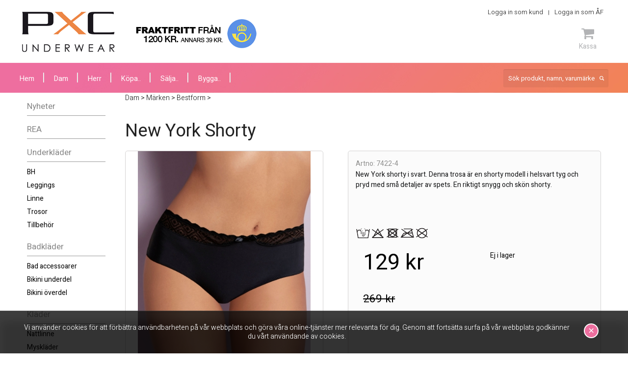

--- FILE ---
content_type: text/html; charset=iso-8859-1
request_url: https://www.pxc.se/naiset/merkki/bestform/new-york-shorty-musta/
body_size: 7353
content:
<!DOCTYPE html PUBLIC "-//W3C//DTD XHTML 1.0 Strict//EN"
    "http://www.w3.org/TR/xhtml1/DTD/xhtml1-strict.dtd">

<html xmlns="http://www.w3.org/1999/xhtml" xmlns:fb="http://ogp.me/ns/fb#" lang="sv">

<head>
  <meta http-equiv="Content-Type" content="text/html; charset=ISO-8859-1" />
  <meta name="description" content="Trosa i shorty modell från Bestform. En riktigt snygg och skön shorty som pryds av små detaljer i spets." />
  <base href="//www.pxc.se/" />
  <title>Trosor | Shorty trosa svart - New York</title>
  <link rel="shortcut icon" href="/favicon.ico" />


  <link rel="stylesheet" type="text/css" href="/css/foundation.css" />
  <link rel="canonical" href="/dam/underklader/trosor/new-york-shorty/" />
  <meta property="og:title" content="New York Shorty" />
  <meta property="og:description" content="New York shorty i svart. Denna trosa är en shorty modell i helsvart tyg och pryd med små detaljer av spets. En riktigt snygg och skön shorty.
" />
  <meta property="og:type" content="product" />
  <meta property="og:url" content="http://www.pxc.se/dam/underklader/trosor/new-york-shorty/" />
  <meta property="og:image" content="http://www.pxc.se/image/extrabilder/bestform-shorty-trosa-i-svart-new-york.jpg?w=392&amp;h=465" />
  <meta property="og:site_name" content="PXC Underwear" />

  <link rel="stylesheet" type="text/css" href="/css/stylesheet.css?v=20240724101323" />
  <!--[if lte IE 7]>
  <link rel="stylesheet" type="text/css" href="/css/ie.css" />
  <![endif]-->

  <link rel="stylesheet" type="text/css" href="/css/cloud-zoom.css" />
  <link rel="stylesheet" type="text/css" href="/css/validationEngine.jquery.css" />
  <!-- <link rel="stylesheet" type="text/css" href="/css/skitter.styles.css" media="all" /> -->
  <link rel="stylesheet" type="text/css" href="/css/jquery.rating.css" />
  <link rel="stylesheet" type="text/css" href="/css/font-awesome.css" />
  <link href="https://fonts.googleapis.com/css?family=Heebo:300,400,700,800" rel="stylesheet" />
  <link rel="stylesheet" type="text/css" href="/js/DataTables/datatables.min.css" />
  <link rel="stylesheet" type="text/css" href="/css/checkout-cornerflat.css" />
  <link rel="stylesheet" type="text/css" href="/css/jquery.bxslider.css" />

  <script type="text/javascript">
    var language = 1;
  </script>

  <script type="text/javascript" src="//ajax.googleapis.com/ajax/libs/jquery/1.8.3/jquery.min.js"></script>
  <script type="text/javascript" src="/js/cloud-zoom.1.0.2.min.js"></script>
  <script type="text/javascript" src="/js/languages/jquery.validationEngine-sv.js" charset="utf-8"></script>
  <script type="text/javascript" src="/js/jquery.validationEngine.js" charset="utf-8"></script>
  <script type="text/javascript" src="/js/skitter/jquery.easing.1.3.js"></script>
  <!-- <script type="text/javascript" src="/js/skitter/jquery.skitter.min.js"></script> -->
  <script type="text/javascript" src="/js/jquery.rating.pack.js"></script>
  <script type="text/javascript" src="/js/jsrender.0.9.83.js"></script>
  <script type="text/javascript" src="/js/jquery.ba-bbq.min.js"></script>
  <script type="text/javascript" src="/js/jquery.tinyscrollbar.min.js"></script>

  <script type="text/javascript" src="/js/jquery.smFilteredPagination.js"></script>
  <script type="text/javascript" src="/js/filter.js"></script>
  <script type="text/javascript" src="/js/jquery.tinysort.min.js"></script>
  <script type="text/javascript" src="/js/DataTables/jquery.dataTables.min.js"></script>
  <script type="text/javascript" src="/js/instafeed.js-1.4.1/instafeed.min.js"></script>
  <script type="text/javascript" src="/js/jquery.bxslider.js"></script>

  <script type="text/javascript" src="/js/language-1.js?v=20240724101323"></script>
  <script type="text/javascript" src="/js/site.js?v=20240724101323"></script>
<!-- Google Tag Manager -->
<script>(function(w,d,s,l,i){w[l]=w[l]||[];w[l].push({'gtm.start':
new Date().getTime(),event:'gtm.js'});var f=d.getElementsByTagName(s)[0],
j=d.createElement(s),dl=l!='dataLayer'?'&l='+l:'';j.async=true;j.src=
'https://www.googletagmanager.com/gtm.js?id='+i+dl;f.parentNode.insertBefore(j,f);
})(window,document,'script','dataLayer','GTM-NBPDQZ');</script>
<!-- End Google Tag Manager -->

<meta name="google-site-verification" content="FKsAJDGxOmAx7fafNfL5iUakru_WGGNpFvwhVP3K338" />


<!-- Global site tag (gtag.js) - Google Analytics -->
<script async src="https://www.googletagmanager.com/gtag/js?id=UA-127768778-1"></script>
<script>
  window.dataLayer = window.dataLayer || [];
  function gtag(){dataLayer.push(arguments);}
  gtag('js', new Date());

  gtag('config', 'UA-127768778-1');
</script>


<!-- Facebook Pixel Code -->
<script>
  !function(f,b,e,v,n,t,s)
  {if(f.fbq)return;n=f.fbq=function(){n.callMethod?
  n.callMethod.apply(n,arguments):n.queue.push(arguments)};
  if(!f._fbq)f._fbq=n;n.push=n;n.loaded=!0;n.version='2.0';
  n.queue=[];t=b.createElement(e);t.async=!0;
  t.src=v;s=b.getElementsByTagName(e)[0];
  s.parentNode.insertBefore(t,s)}(window, document,'script',
  'https://connect.facebook.net/en_US/fbevents.js');
  fbq('init', '768930160109325');
  fbq('track', 'PageView');
</script>
<noscript><img height="1" width="1" style="display:none"
  src="https://www.facebook.com/tr?id=768930160109325&ev=PageView&noscript=1"
/></noscript>
<!-- End Facebook Pixel Code -->

</head>

<body itemscope="itemscope" itemtype="http://schema.org/ItemPage" class="shop">
  
  <script type="text/javascript" async="async" src="https://eu-library.playground.klarnaservices.com/lib.js" data-client-id=""></script>

<div id="fb-root"></div>
<script type="text/javascript">(function(d, s, id) {
  var js, fjs = d.getElementsByTagName(s)[0];
  if (d.getElementById(id)) return;
  js = d.createElement(s); js.id = id;
  js.src = "//connect.facebook.net/sv_SE/all.js#xfbml=1";
  fjs.parentNode.insertBefore(js, fjs);
}(document, 'script', 'facebook-jssdk'));</script>

<!-- Google Tag Manager (noscript) -->
<noscript><iframe src="https://www.googletagmanager.com/ns.html?id=GTM-NBPDQZ"
height="0" width="0" style="display:none;visibility:hidden"></iframe></noscript>
<!-- End Google Tag Manager (noscript) -->

<script>
  fbq('track', 'Purchase', {
    currency: 'SEK',
  });
</script>
  <div class="cookies_full">
    <div class="row">
      <div class="large-12">
        Vi använder cookies för att förbättra användbarheten på vår webbplats och göra våra online-tjänster mer relevanta för dig. Genom att fortsätta surfa på vår webbplats godkänner du vårt användande av cookies.        <button id="acceptCookies" class="acceptCookies">&#215;</button>
      </div>
    </div>
  </div>

  <div class="row">
    <div id="header">
      <div id="logodiv">
        <a href="/" title="Till framsidan" id="logo"><span>PXC Underkläder - sälja & köpa underkläder</span></a>
      </div><!-- end #logodiv -->
      <div id="headerfreight">
        <div class="fraktfritt"><span>Fraktfritt från 1200 kr. Annars 39 kr</span></div>
      </div><!-- end #headerfreight -->
      <div id="headerBox" class="alpha60">
        <div id="clientpart">
          <div id="clientpartButtons">
            <span class="divider"><a href="/varukorg/">Logga in som kund</a></span>
<span class="divider"><a href="https://af.pxc.se" onclick="window.open(this.href); return false;">Logga in som ÅF</a></span>
          </div><!-- end #clientpartButtons -->
          <div class="fb-like" data-href="https://www.facebook.com/pxcunderwear" data-send="false" data-layout="button_count" data-width="450" data-show-faces="false"></div>
            </div><!-- end #clientpart -->
        <div id="headerBoxDivider"></div>
        <div class="headerIcons">

          <!--
          <div class="cartIcons">
            <a href="#" class="cart"><i class="fa fa-shopping-cart" aria-hidden="true"></i><span>Varukorg</span></a>
          </div>
          -->
        </div><!-- /headerIcons -->
        <div class="headerIcons checkout">
          <a class="checkout__button headerIconLink" href="#"><!-- Fallback location -->
            <i class="fa fa-shopping-cart" aria-hidden="true"></i><br/>Kassa          </a>
          <div class="checkout__order">
            <div class="checkout__order-inner">
              <button class="checkout__option checkout__option--silent checkout__cancel"><i class="fa fa-angle-left"></i> Fortsätt handla</button><button class="checkout__option" onclick="window.location='/varukorg/';">Gå till kassan ››</button>
              <button class="checkout__close checkout__cancel"><i class="icon fa fa-fw fa-close"></i></button>
              <table class="checkout__summary" id="header-cart-table">
                <thead>
                  <tr><th>&nbsp;</th><th>Artikel</th><th>Pris/st</th></tr>
                </thead>
                <tfoot>
                  <tr><th colspan="3">Summa <span class="checkout__total"><span id="cartsum">0</span> kr</span></th></tr>
                </tfoot>
                <tbody>
                                  </tbody>
              </table><!-- /checkout__summary -->

            </div><!-- /checkout__order-inner -->
          </div><!-- /checkout__order -->
        </div><!-- /checkout -->
          </div><!-- end #headerBox -->
      <div style="clear:both;"></div>
    </div><!-- end #header -->
  </div>

  <div id="menubar_bg">
    <div class="row">
      <div id="navigationbuttons">
        <ul>
          <li><a href="/" id='pages109'><span>Hem</span></a></li>
          <li><a href="/dam/">Dam</a></li>
          <li><a href="/herr/">Herr</a></li>
          <li><a href="/boka-homeparty.html" id='pages108'><span>Köpa..</span></a></li>
          <li><a href="/jobba-med-oss.html" id='pages106'><span>Sälja..</span></a></li>
          <li><a href="/bygga.html" id='pages1230'><span>Bygga..</span></a></li>
        </ul>
      </div>
      <div id="menubarRight">
        <form action="/sok/" method="get">
          <div class="search">
            <input type="text" name="search" id="search" class="search_input" placeholder="Sök produkt, namn, varumärke" />
            <!-- <p><input type="submit" name="submit" class="searchbutton" value="Sök!" /></p> -->
          </div>
        </form>





      </div><!-- end #menubarRight -->

    </div><!-- end #navigationbuttons -->
  </div><!-- end #menubar_bg -->
  <div class="row">
    <div class="large-2 medium-2 small-2 columns">
      <div id="navigation">
        <div class="puffleft_bg">
          <div id="productnavigationbuttons">
  <ul>         <li><a href="/dam/nyheter/">Nyheter</a></li>         <li><a href="/dam/rea/">REA</a></li></ul>
<ul>
         <li><a href="/dam/underklader/">Underkläder</a><ul>
         <li><a href="/dam/underklader/bh/">BH</a></li>
         <li><a href="/dam/underklader/leggings/">Leggings</a></li>
         <li><a href="/dam/underklader/linne/">Linne</a></li>
         <li><a href="/dam/underklader/trosor/">Trosor</a></li>
         <li><a href="/dam/underklader/tillbehor/">Tillbehör</a></li>
         <li><a href="/dam/underklader//"></a></li>
</ul>
</li>
         <li><a href="/dam/badklader/">Badkläder</a><ul>
         <li><a href="/dam/badklader/bad-accessoarer/">Bad accessoarer</a></li>
         <li><a href="/dam/badklader/bikini-underdel/">Bikini underdel</a></li>
         <li><a href="/dam/badklader/bikini-overdel/">Bikini överdel</a></li>
         <li><a href="/dam/badklader//"></a></li>
</ul>
</li>
         <li><a href="/dam/klader/">Kläder</a><ul>
         <li><a href="/dam/klader/nattlinne/">Nattlinne</a></li>
         <li><a href="/dam/klader/mysklader/">Myskläder</a></li>
         <li><a href="/dam/klader//"></a></li>
</ul>
</li>
         <li><a href="/dam/marken/">Märken</a><ul>
         <li><a href="/dam/marken/berlei/">Berlei</a></li>
         <li><a href="/dam/marken/bestform/">Bestform</a></li>
         <li><a href="/dam/marken/cotonella/">Cotonella</a></li>
         <li><a href="/dam/marken/lingadore/">LingaDore</a></li>
         <li><a href="/dam/marken/pxc-underwear/">PXC Underwear</a></li>
         <li><a href="/dam/marken/soak/">Soak</a></li>
         <li><a href="/dam/marken/royce/">Royce</a></li>
         <li><a href="/dam/marken/ulla/">Ulla</a></li>
</ul>
</li>
</ul>
<br /><ul>
      <li><a href="/jobba-med-oss.html">Bli återförsäljare</a><ul>
      <li><a href="/aterforsaljare-med-hemsida-genom-pxc.html">Återförsäljare med hemsidor</a></li></ul></li></ul>
              <div style="margin-top:15px; margin-bottom:10px; text-align:center;">
                <a href="https://www.uc.se/risksigill2?showorg=556379-4287&amp;language=swe" title="Sigillet &auml;r utf&auml;rdat av UC AB. Klicka p&aring; bilden f&ouml;r information om UC:s Riskklasser." target=" _ blank"><img src="https://www.uc.se/ucsigill2/sigill?org=5563794287&amp;language=swe&amp;product=psa&amp;fontcolor=b" style="border:0;"/></a>
              </div>
                </div>
          </div>
      </div><!-- end #navigation -->
    </div>

    <div class="large-10 medium-10 small-10 columns">
      <div id="main">
    <div itemprop="breadcrumb">
    <a href="/dam/">Dam</a> &gt; <a href="/dam/marken/">Märken</a> &gt; <a href="/dam/marken/bestform/">Bestform</a> &gt; 
  </div>
  <div class="product_head">
    <h1 id='products4644'><span>New York Shorty</span></h1>
  </div>
  <div class="text">
    <div class="product_box clearfix">
      <div class="row collapse">
  <div class="large-5 medium-5 small-5 columns">
      <div class="picture_wrap">        <div class="picture_box">
          <div id="productpic_large">
            <a href="/image/extrabilder/bestform-shorty-trosa-i-svart-new-york.jpg?w=1000&h=1000" class="cloud-zoom" id="zoom1" rel="position: 'inside', showTitle: false, zoomWidth:'12px'"><img style="padding-left:25px;padding-right:25px;" src="/image/extrabilder/bestform-shorty-trosa-i-svart-new-york.jpg?w=584&h=610" alt="Shorty trosa i svart - New York" /></a>
          </div>
        </div>
        <div class="clear"></div>
      </div>
  </div>
  <div class="large-7 medium-7 small-7 columns">
      <div class="desc_box" style="position:relative;">
        <div class="right_desc">
          <p class="artno">Artno: 7422-4</p><br />
          <p class="txt">New York shorty i svart. Denna trosa är en shorty modell i helsvart tyg och pryd med små detaljer av spets. En riktigt snygg och skön shorty.<br />
</p>
        </div>
<div class="desc_link" style="padding-top:10px;">
<img src="/image/tvattrad/handtvatt-2.png?w=30&h=30" alt="Handtvätt högst 40 grader" title="Handtvätt högst 40 grader" /><img src="/image/tvattrad/ej-blekning.png?w=30&h=30" alt="Ej blekning" title="Ej blekning" /><img src="/image/tvattrad/ej-torktumling.png?w=30&h=30" alt="Ej torktumling" title="Ej torktumling" /><img src="/image/tvattrad/ej-strykning.png?w=30&h=30" alt="Ej strykning" title="Ej strykning" /><img src="/image/tvattrad/ej-kemtvatt.png?w=30&h=30" alt="Ej kemtvätt" title="Ej kemtvätt" /></div>
      <div class="large-5 medium-5 small-5 columns">
        <div id="priceinfo">
          <div id="pricebox_product">
            129 kr<br />
            <span class="pricebox_ordprice">269 kr</span><br />
            <klarna-placement
          data-key="credit-promotion-small"
          data-locale="sv-SE"
          data-purchase-amount="12900"
        ></klarna-placement>
        <script>window.KlarnaOnsiteService = window.KlarnaOnsiteService || []
        window.KlarnaOnsiteService.push({
          eventName: "placement-impression",
          placementKey: "credit-promotion-standard"
        })</script>          </div>
        </div>
      </div>
        <div class="large-7 medium-7 small-7 columns">
          <form action="/varukorg/" method="post">
            <input type="hidden" id="product_id" name="product_id" value="10069" />
            <input type="hidden" name="action" value="cart_add" />
            <div class="buyBox">
              <p>Ej i lager</p>
            </div>
          </form>
      </div>
    <div class="clear"></div>
          </div>
  </div>
      </div>
    </div>
    <div class="clear"></div>
        <div class='con_extrapicture'>
            <a style="background-image: url('/image/extrabilder/bestform-shorty-trosa-i-svart-new-york.jpg?w=90&h=120');"  href="/image/extrabilder/bestform-shorty-trosa-i-svart-new-york.jpg?w=1000&h=1000" class="cloud-zoom-gallery" rel="useZoom: 'zoom1', smallImage: '/image/extrabilder/bestform-shorty-trosa-i-svart-new-york.jpg?w=584&h=610'"></a>
            <a style="background-image: url('/image/extrabilder/bestform-shorty-trosa-i-svart-new-york-bakifran.jpg?w=90&h=120');"  href="/image/extrabilder/bestform-shorty-trosa-i-svart-new-york-bakifran.jpg?w=1000&h=1000" class="cloud-zoom-gallery" rel="useZoom: 'zoom1', smallImage: '/image/extrabilder/bestform-shorty-trosa-i-svart-new-york-bakifran.jpg?w=584&h=610'"></a>
            <a style="background-image: url('/image/extrabilder/new-york-bh-och-shorty.jpg?w=90&h=120');"  href="/image/extrabilder/new-york-bh-och-shorty.jpg?w=1000&h=1000" class="cloud-zoom-gallery" rel="useZoom: 'zoom1', smallImage: '/image/extrabilder/new-york-bh-och-shorty.jpg?w=584&h=610'"></a>
          <div class="clear"></div>
        </div>
    <div class="clear"></div>
    <div class="tabs">
      <ul class="tabNavigation">
        <li><a href="#review">Produktrecensioner</a></li>
        <li><a href="#size">Storleksguide</a></li>
      </ul>
      <div id="review">
        <div style="float:left;width:620px;margin-right:10px;">
          <span class="tabheader">Så här tycker våra kunder om produkten</span>
          <p>Den här produkten har inte fått någon recension än, lämna en och bli först att recensera den.</p>
        </div>
        <div class="post_review">
          <form>
           <div class="form_row">
            <label for="reviewname">Namn:</label>
            <input type="text" name="reviewname" id="reviewname" data-validation-engine="validate[required]" />
          </div>
           <div class="form_row">
            <label for="reviewstar">Betyg:</label>
            <input name="reviewrating" type="radio" class="star" value="1" />
            <input name="reviewrating" type="radio" class="star" value="2" />
            <input name="reviewrating" type="radio" class="star" value="3" />
            <input name="reviewrating" type="radio" class="star" value="4" />
            <input name="reviewrating" type="radio" class="star" value="5" />
          </div>
           <div class="form_row">
            <label for="reviewsize">Storleken är</label>
            <div class="radioBox">
            <input name="reviewsize" type="radio" value="0" /> <span>mindre än normalt</span><br />
            <input name="reviewsize" id="reviewsize1" type="radio" value="1" checked="checked" /> <span>normal</span><br />
            <input name="reviewsize" type="radio" value="2" /> <span>större än normalt</span><br />
            </div>
          </div>
           <div class="form_row">
            <label for="reviewtext">Recension</label>
            <textarea name="reviewtext" id="reviewtext"></textarea>
          </div>
           <div class="form_row">
            <button type="button" name="addReview" id="addReview" onclick="doAddReview(10069);">Skicka!</button>
          </div>
          </form>
        </div>
        <div class="clear"></div>
      </div>
      <div id="size">
      </div>
    </div>
  </div>
          <div class="clear"></div>
        </div>
        </div>
  </div><!-- end .row -->
  
<!-- footer new -->
</div>
<div class="newsletter_full">
    <div class="row">
      <div class="newsletterHeader">
        <h2>Få vårt nyhetsbrev</h2> <i class="fa fa-paper-plane" aria-hidden="true"></i>
      </div>
      <div class="newsletterForm" id="footer-newsletter-form">
        <form action="">
          <div class="inputBox">
            <input type="text" name="emaill" placeholder="Ange din epostadress" />
          </div>
          <div class="checkBox">
            <div class="checkboxRow">
              <input type="checkbox" id="c1" name="list" value="2"> <label for="c1"><span></span>Damunderkläder</label>
            </div>
            <div class="checkboxRow">
              <input type="checkbox" id="c2" name="list" value="1"> <label for="c2"><span></span>Herrunderkläder</label>
            </div>
          </div>
          <div class="buttonBox"><input type="button" id="footer-newsletter-subscribe" value="Prenumerera"></div>
        </form>
      </div>
    </div>
  </div>


  <div class="footer_full">
    <div class="row">

      <div class="large-5 medium-5 small-5 columns">

        <div class="footerMenu">
          <span class="footerHeader">&nbsp;</span>

          <ul class="footerMenu">
<li class="large-6 columns end"><a href="/kundtjanst.html">Kundtjänst</a></li>
<li class="large-6 columns end"><a href="sakerhet.html">Säkerhet</a></li>
<li class="large-6 columns end"><a href="kopvillkor.html">Köpvillkor</a></li>
<li class="large-6 columns end"><a href="leveransvillkor.html">Leveranser</a></li>
<li class="large-6 columns end"><a href="vanliga-fragor.html">Vanliga frågor</a></li>
</ul>
<ul class="footerMenu">
<li class="large-6 columns end"><a href="sa-handlar-du.html">Så handlar du</a></li>
<li class="large-6 columns end"><a href="storleksguide.html">Storleksguide</a></li>
<li class="large-6 columns end"><a href="byten-och-returer.html">Byten och Returer</a></li>
<li class="large-6 columns end"><a href="om-oss.html">Om oss</a></li>
<li class="large-6 columns end"><a href="oppettider.html">Öppettider</a></li>
</ul>

        </div>
      </div>

        <div class="large-3 medium-3 small-3 columns">
          <h4 style="font-size: 1.2em; margin: 0 0 20px 0;">Besök oss på sociala medier</h4>
        <div class="socialFooter">
          <a href="https://www.facebook.com/pxcunderwear" target="_blank" class="headerSocial"><i class="fa fa-facebook" aria-hidden="true"></i><span>Facebook</span></a>
          <a href="https://twitter.com/PXCunderwear" target="_blank" class="headerSocial"><i class="fa fa-twitter" aria-hidden="true"></i><span>Twitter</span></a>
          <a href="https://plus.google.com/114059557410337106611" target="_blank" class="headerSocial"><i class="fa fa-google-plus" aria-hidden="true"></i><span>Google Plus</span></a>
          <a href="https://www.instagram.com/pxcunderwear" target="_blank" class="headerSocial"><i class="fa fa-instagram" aria-hidden="true"></i><span>Instagram</span></a>
        </div>
            </div>


      <div class="large-4 medium-4 small-4 columns">
          <img src="https://cdn.klarna.com/1.0/shared/image/generic/badge/sv_se/checkout/short-blue.png?width=355">
          </div>
    </div>
  </div>

<!-- footer old -->
<!--
<div id="footer_bg">
  <div id="footer_wrapper">
    <div id="paymentBox"></div>
    <div id="footer_left">
<div style="width:145px;float:left;">
<a href="//kundtjanst.html">Kundtjänst</a><br /><a href="/sakerhet.html">Säkerhet</a><br /><a href="/kopvillkor.html">Köpvillkor</a><br /><a href="/leveransvillkor.html">Leveranser</a><br /><a href="/vanliga-fragor.html">Vanliga frågor</a><br /></div>
<div style="width:145px;float:left;">
<a href="/sa-handlar-du.html">Så handlar du</a><br /><a href="/storleksguide.html">Storleksguide</a><br /><a href="/byten-och-returer.html">Byten och Returer</a><br /><a href="/om-oss.html">Om oss</a><br /><a href="/oppettider.html">Öppettider</a><br /></div>
    </div>
    <div id="footer_mid">
      <a href="http://www.facebook.com/pxcunderwear" onclick="window.open(this.href); return false;" class="facebook"><span>Facebook</span></a>
      <a href="https://twitter.com/PXCunderwear" onclick="window.open(this.href); return false;" class="twitter"><span>Twitter</span></a>
      <a href="https://plus.google.com/114059557410337106611" onclick="window.open(this.href); return false;" class="gplus" rel="publisher"><span>Google+</span></a>
    </div>
    <div id="footer_right">
        <p>PXC UNDERWEAR<br />Enhörningsvägen 12<br />281 43 Hässleholm<br />+46 451 815 15<br /><a href="mailto:info@pxc.se">info@pxc.se</a><br /></p>
<br />
    <img src="/images/direkt_handel.png"><br /><br />
    <a href="http://www.greatagency.se/" target="_blank" class="webzoo">Design & CMS av Great Agency</a>
    </div>
  </div>
</div>

-->


<div id="boxes">

  <div id="forgotmodal" class="window">
    <a href="#" class="close" style="float:right;">Stäng fönster</a>
    <div id="forgotmodaltext" class="text login_box">
      <form action="#" method="post">
        <fieldset>
          <h1>Glömt lösenord?</h1>
          <p>Fyll i din e-post nedan och tryck på återställ lösenord. Då får du ett mail där du kan återställa ditt lösenord. <br/><b>OBS. dröjer mejlet?</b> Kolla då din "skräppost", mailet kan ha hamna där.</p>
          <div>
            <label for="email">Email</label>
            <input type="text" name="forgotemail" id="forgotemail" class="" value="" />
          </div>
          <div>
            <button type="button" id="doChangePassword" name="doChangePassword">Återställ lösenord</button>
          </div>
        </fieldset>
      </form>
    </div>
  </div>

  <div id="addressmodal" class="window">
    <a href="#" class="close" style="float:right;">Stäng fönster</a>
    <div class="text">
      <h1>Välj adress</h1>
      <p class="txt">Vi hittade flera adresser som matchade ditt personnummer, välj den du vill använda för att registrera dig med.</p>
      <ul id="addressul">

      </ul>
    </div>
  </div>

  <div id="mask"></div>
</div>

  <script type="text/javascript" src="/js/classie.js"></script>
  <script type="text/javascript">
    $(document).ready(function() {
    // sellerno: none

      [].slice.call( document.querySelectorAll( '.checkout' ) ).forEach( function(el) {
        var openCtrl = el.querySelector('.checkout__button'),
          closeCtrls = el.querySelectorAll('.checkout__cancel');
        openCtrl.addEventListener('click', function(ev) {
          ev.preventDefault();
          classie.add(el, 'checkout--active');
        });
        [].slice.call(closeCtrls).forEach( function(ctrl) {
          ctrl.addEventListener('click', function() {
            classie.remove(el, 'checkout--active');
          });
        });
      });

      $('.bxslider').bxSlider({"auto": true, mode: 'fade', speed: 1000, touchEnabled: false});
    });
  </script>

</body>
</html>


--- FILE ---
content_type: application/javascript
request_url: https://www.pxc.se/js/jquery.rating.pack.js
body_size: 2190
content:
/*
 ### jQuery Star Rating Plugin v3.14 - 2012-01-26 ###
 * Home: http://www.fyneworks.com/jquery/star-rating/
 * Code: http://code.google.com/p/jquery-star-rating-plugin/
 *
	* Dual licensed under the MIT and GPL licenses:
 *   http://www.opensource.org/licenses/mit-license.php
 *   http://www.gnu.org/licenses/gpl.html
 ###
*/
eval(function(p,a,c,k,e,r){e=function(c){return(c<a?'':e(parseInt(c/a)))+((c=c%a)>35?String.fromCharCode(c+29):c.toString(36))};if(!''.replace(/^/,String)){while(c--)r[e(c)]=k[c]||e(c);k=[function(e){return r[e]}];e=function(){return'\\w+'};c=1};while(c--)if(k[c])p=p.replace(new RegExp('\\b'+e(c)+'\\b','g'),k[c]);return p}(';5(1W.1z)(7($){5($.21.1Y)1X{1u.1Q("1P",M,t)}1O(e){};$.n.3=7(i){5(4.S==0)l 4;5(H Q[0]==\'1s\'){5(4.S>1){8 j=Q;l 4.11(7(){$.n.3.G($(4),j)})};$.n.3[Q[0]].G(4,$.20(Q).1T(1)||[]);l 4};8 i=$.U({},$.n.3.1k,i||{});$.n.3.O++;4.1K(\'.k-3-1j\').p(\'k-3-1j\').11(7(){8 a,9=$(4);8 b=(4.28||\'26-3\').1g(/\\[|\\]/g,\'10\').1g(/^\\10+|\\10+$/g,\'\');8 c=$(4.1N||1u.1B);8 d=c.6(\'3\');5(!d||d.1d!=$.n.3.O)d={B:0,1d:$.n.3.O};8 e=d[b];5(e)a=e.6(\'3\');5(e&&a)a.B++;C{a=$.U({},i||{},($.1c?9.1c():($.1C?9.6():u))||{},{B:0,F:[],v:[]});a.w=d.B++;e=$(\'<23 14="k-3-1I"/>\');9.1M(e);e.p(\'3-18-19-1a\');5(9.T(\'J\')||9.12(\'J\'))a.m=t;5(9.12(\'Y\'))a.Y=t;e.1o(a.D=$(\'<L 14="3-D"><a 13="\'+a.D+\'">\'+a.1e+\'</a></L>\').1f(7(){$(4).3(\'R\');$(4).p(\'k-3-P\')}).1h(7(){$(4).3(\'x\');$(4).E(\'k-3-P\')}).1i(7(){$(4).3(\'r\')}).6(\'3\',a))};8 f=$(\'<L 14="k-3 q-\'+a.w+\'"><a 13="\'+(4.13||4.1l)+\'">\'+4.1l+\'</a></L>\');e.1o(f);5(4.17)f.T(\'17\',4.17);5(4.1m)f.p(4.1m);5(a.1Z)a.s=2;5(H a.s==\'1n\'&&a.s>0){8 g=($.n.Z?f.Z():0)||a.1p;8 h=(a.B%a.s),W=1D.1E(g/a.s);f.Z(W).1F(\'a\').1G({\'1H-1A\':\'-\'+(h*W)+\'1J\'})};5(a.m)f.p(\'k-3-1q\');C f.p(\'k-3-1L\').1f(7(){$(4).3(\'1r\');$(4).3(\'I\')}).1h(7(){$(4).3(\'x\');$(4).3(\'z\')}).1i(7(){$(4).3(\'r\')});5(4.N)a.o=f;5(4.1R=="A"){5($(4).12(\'1S\'))a.o=f};9.1t();9.1U(7(){$(4).3(\'r\')});f.6(\'3.9\',9.6(\'3.k\',f));a.F[a.F.S]=f[0];a.v[a.v.S]=9[0];a.q=d[b]=e;a.1V=c;9.6(\'3\',a);e.6(\'3\',a);f.6(\'3\',a);c.6(\'3\',d)});$(\'.3-18-19-1a\').3(\'x\').E(\'3-18-19-1a\');l 4};$.U($.n.3,{O:0,I:7(){8 a=4.6(\'3\');5(!a)l 4;5(!a.I)l 4;8 b=$(4).6(\'3.9\')||$(4.V==\'15\'?4:u);5(a.I)a.I.G(b[0],[b.K(),$(\'a\',b.6(\'3.k\'))[0]])},z:7(){8 a=4.6(\'3\');5(!a)l 4;5(!a.z)l 4;8 b=$(4).6(\'3.9\')||$(4.V==\'15\'?4:u);5(a.z)a.z.G(b[0],[b.K(),$(\'a\',b.6(\'3.k\'))[0]])},1r:7(){8 a=4.6(\'3\');5(!a)l 4;5(a.m)l;4.3(\'R\');4.1v().1w().X(\'.q-\'+a.w).p(\'k-3-P\')},R:7(){8 a=4.6(\'3\');5(!a)l 4;5(a.m)l;a.q.22().X(\'.q-\'+a.w).E(\'k-3-1x\').E(\'k-3-P\')},x:7(){8 a=4.6(\'3\');5(!a)l 4;4.3(\'R\');5(a.o){a.o.6(\'3.9\').T(\'N\',\'N\');a.o.1v().1w().X(\'.q-\'+a.w).p(\'k-3-1x\')}C $(a.v).1y(\'N\');a.D[a.m||a.Y?\'1t\':\'24\']();4.25()[a.m?\'p\':\'E\'](\'k-3-1q\')},r:7(a,b){8 c=4.6(\'3\');5(!c)l 4;5(c.m)l;c.o=u;5(H a!=\'y\'){5(H a==\'1n\')l $(c.F[a]).3(\'r\',y,b);5(H a==\'1s\')$.11(c.F,7(){5($(4).6(\'3.9\').K()==a)$(4).3(\'r\',y,b)})}C c.o=4[0].V==\'15\'?4.6(\'3.k\'):(4.27(\'.q-\'+c.w)?4:u);4.6(\'3\',c);4.3(\'x\');8 d=$(c.o?c.o.6(\'3.9\'):u);5((b||b==y)&&c.1b)c.1b.G(d[0],[d.K(),$(\'a\',c.o)[0]])},m:7(a,b){8 c=4.6(\'3\');5(!c)l 4;c.m=a||a==y?t:M;5(b)$(c.v).T("J","J");C $(c.v).1y("J");4.6(\'3\',c);4.3(\'x\')},29:7(){4.3(\'m\',t,t)},2a:7(){4.3(\'m\',M,M)}});$.n.3.1k={D:\'2b 2c\',1e:\'\',s:0,1p:16};$(7(){$(\'9[2d=2e].k\').3()})})(1z);',62,139,'|||rating|this|if|data|function|var|input|||||||||||star|return|readOnly|fn|current|addClass|rater|select|split|true|null|inputs|serial|draw|undefined|blur||count|else|cancel|removeClass|stars|apply|typeof|focus|disabled|val|div|false|checked|calls|hover|arguments|drain|length|attr|extend|tagName|spw|filter|required|width|_|each|hasClass|title|class|INPUT||id|to|be|drawn|callback|metadata|call|cancelValue|mouseover|replace|mouseout|click|applied|options|value|className|number|append|starWidth|readonly|fill|string|hide|document|prevAll|andSelf|on|removeAttr|jQuery|left|body|meta|Math|floor|find|css|margin|control|px|not|live|before|form|catch|BackgroundImageCache|execCommand|nodeName|selected|slice|change|context|window|try|msie|half|makeArray|browser|children|span|show|siblings|unnamed|is|name|disable|enable|Cancel|Rating|type|radio'.split('|'),0,{}))

--- FILE ---
content_type: application/javascript
request_url: https://www.pxc.se/js/jquery.smFilteredPagination.js
body_size: 2802
content:
/*
 * smFilteredPagination - jQuery pagination that also handles
 * dynamically filtered items
 * version: 0.6
 *
 * Copyright (c) 2011 Tyler Mulligan, SalterMitchell
 *
 * Licensed under the MIT license:
 *   http://www.opensource.org/licenses/mit-license.php
 *
 * More at http://www.github.com/saltermitchell
 * and http://www.saltermitchell.com
 * 
 */
;(function($) {
    $.smFilteredPagination = function(el, options) {

        var isNumber = new RegExp("^[0-9]+$");

        var defaults = {
            pagerItems: "div.item",             // item class
            pagerItemsWrapper: "div.results",   // item wrapping class or id
            pagerClass: "pagination",           // pager class
            pagerHeader: "pagerHeader",         // header pager id
            pagerFooter: "pagerFooter",         // footer pager id
            itemsPerPage: 6,                    // items per page
            itemsInPager: 6,                    // max items displayed in pager (didn't do this yet)
            itemsInPagerEdge: 2,                // max items displayed in pager edges (didn't do this yet)
            itemsInPagerContinued: "...",       // text to display when page numbers are hidden
            showPagerHeader: true,              // show header pager?
            showPagerFooter: true,              // show footer pager?
            showFirst: true,                    // show "first"
            showPrev: true,                     // show "prev"
            showNext: true,                     // show "next"
            showLast: true,                     // show "last"
            showOnZero: false,                  // show pagination on zero results
            showOnOne: false,                   // show pagination on one page of results
            textFirst: "First",                 // "first" text
            textPrev: "Previous",               // "prev" text
            textNext: "Next",                   // "next" text
            textLast: "Last",                   // "last" text
            hiddenClass: "hide",                // name of hidden class
            filteredClassList: ".filtered",     // comma separated list of filtered classes
            scrollToTopOnChange: false,         // Scroll to the top of the page on change.
            handleLocationHash: true,           // handle page numbers with the location hash, page.php#5
            locationHashHandler: function(pl) { // function to handle the page hash on page load
                var page = location.hash.split("#")[1];
                if (isNumber.test(page)) { pl.setCurrentPage(page); }
            },
            locationHashUpdate: function(page) { // function to handle the page hash on update
                location.hash = page;
            },
            insertPagerHeader: function(el) {   // insertPagerHeader function, automatically inserts pagerHeader if not found and show is true
                var pagerContents = '<div id="' + this.pagerHeader + '" class="' + this.pagerClass + '"></div>';
                if ($("#"+this.pagerHeader).length) { $("#"+this.pagerHeader).html(pagerContents); }
                else { $(el).prepend(pagerContents); }
            },
            insertPagerFooter: function(el) {   // insertPagerFooter function, automatically inserts pagerFooter if not found and show is true
                var pagerContents = '<div id="' + this.pagerFooter + '" class="' + this.pagerClass + '"></div>';
                if ($("#"+this.pagerFooter).length) { $("#"+this.pagerFooter).html(pagerContents); }
                else { $(el).append(pagerContents); }
            }
        };

        var plugin = this;
        
        plugin.settings = {};

        var init = function() {
            plugin.settings = $.extend({}, defaults, options);
            plugin.el = el;

            plugin.settings.currentPage = 1;
            plugin.settings.pageCount = 1;

            // setup ids and classes with their prefixes to keep the code below clean
            plugin.settings.tpagerClass   = "."+plugin.settings.pagerClass;
            plugin.settings.tpagerHeader  = "#"+plugin.settings.pagerHeader;
            plugin.settings.tpagerFooter  = "#"+plugin.settings.pagerFooter;

            plugin.rebuild();
    
            plugin.el.find(plugin.settings.tpagerClass+" li a").live("click",function(e) {
                e.preventDefault();
                plugin.settings.currentPage = (plugin.el.find(plugin.settings.tpagerClass+" li a.current").length) ? parseInt(plugin.el.find(plugin.settings.tpagerClass+" li a.current").attr("href").split("#")[1]) : 1;

                var clickedPage = $(this).attr("href").split("#")[1];

                plugin.setCurrentPage(clickedPage);

            }); /* end click action */

            if (plugin.settings.handleLocationHash) { // setup location hash handler
                if (location.hash!="#" && location.hash!="" && location.hash!=null) {
                    plugin.settings.locationHashHandler(plugin);
                }
            }
    
            return plugin.el;
        }; // init

        // Used to assist in pager overflow management
        var getInterval = function(pageCount,selectedPage)  {
            var halfItemsInPager = Math.ceil(plugin.settings.itemsInPager/2);
            var currentPage = parseInt(selectedPage);
            var upperLimit = pageCount-plugin.settings.itemsInPager;
            var start = (currentPage > halfItemsInPager) ? Math.max(Math.min(currentPage-halfItemsInPager, upperLimit), 1) : 1;
            var end = (currentPage > halfItemsInPager) ? Math.min(currentPage+halfItemsInPager, pageCount) : Math.min(plugin.settings.itemsInPager, pageCount);
            return [start,end];
        };

        var buildPager = function(pager,pageCount,selectedPage) {
            var list = '<ul>';
            if (pageCount > 0 || plugin.settings.showOnZero) {
                if (pageCount > 1 || plugin.settings.showOnOne) {
                    var interval = getInterval(pageCount,selectedPage);

                    if (plugin.settings.showFirst && pageCount > 1) { list += '<li><a href="#first" class="first">'+plugin.settings.textFirst+'</a></li>'; }
                    if (plugin.settings.showPrev && pageCount > 1) { list += '<li><a href="#prev" class="prev">'+plugin.settings.textPrev+'</a></li>'; }

                    // Generate starting points
                    if (interval[0] > 1 && plugin.settings.itemsInPagerEdge > 0) {
                        var end = Math.min(plugin.settings.itemsInPagerEdge, interval[0]);
                        for (var i=1; i < end; i++) {
                           list += '<li><a href="#'+i+'">'+i+'</a></li>';
                        }
                        if (plugin.settings.itemsInPagerEdge < interval[0] && plugin.settings.itemsInPagerContinued) {
                           list += "<span>"+plugin.settings.itemsInPagerContinued+"</span>";
                        }
                    }
                    // Generate interval links
                    for (var i=interval[0]; i <= interval[1]; i++) {
                        var classify = (i==selectedPage) ? ' class="current"' : '';
                        list += '<li><a href="#'+i+'"'+classify+'>'+i+'</a></li>';
                    }
                    // Generate ending points
                    if (interval[1] < pageCount && plugin.settings.itemsInPagerEdge > 0) {
                        if (pageCount-plugin.settings.itemsInPagerEdge > interval[1] && plugin.settings.itemsInPagerContinued) {
                           list += "<span>"+plugin.settings.itemsInPagerContinued+"</span>";
                        }
                        var begin = Math.max(pageCount-plugin.settings.itemsInPagerEdge, interval[1])+1;
                        for (var i=begin; i <= pageCount; i++) {
                           list += '<li><a href="#'+i+'">'+i+'</a></li>';
                        }
                    }
                    
                    if (plugin.settings.showNext && pageCount > 1) { list += '<li><a href="#next" class="next">'+plugin.settings.textNext+'</a></li>'; }
                    if (plugin.settings.showLast && pageCount > 1) { list += '<li><a href="#last" class="last">'+plugin.settings.textLast+'</a></li>'; }
                }
            }
            list += "</ul>";
            $(pager).html(list);
        };
        
        var setupPages = function(currentPage) {
            var currentPage = typeof(currentPage) != 'undefined' ? currentPage : 1;
            plugin.el.find(plugin.settings.pagerItems,plugin.settings.pagerItemsWrapper).filter(plugin.settings.filteredClassList).addClass("hide");
            plugin.el.find(plugin.settings.pagerItems,plugin.settings.pagerItemsWrapper).not(plugin.settings.filteredClassList).addClass(plugin.settings.hiddenClass).slice(currentPage-1,plugin.settings.itemsPerPage).removeClass(plugin.settings.hiddenClass);
        };

        plugin.setItemsPerPage = function(n) {
            plugin.settings.itemsPerPage = parseInt(n);
            plugin.rebuild();
        };

        plugin.setCurrentPage = function(clickedPage) {
            var currentPage = plugin.settings.currentPage;
            var pageCount = Math.ceil(plugin.el.find(plugin.settings.pagerItems,plugin.settings.pagerItemsWrapper).not(plugin.settings.filteredClassList).length/plugin.settings.itemsPerPage);

            plugin.el.find(plugin.settings.tpagerClass+" li a").removeClass("current");

            if (isNumber.test(clickedPage)) {
                clickedPage = parseInt(clickedPage);
                var selectedPage = (clickedPage > pageCount) ? pageCount : clickedPage;
                var start = (selectedPage-1)*plugin.settings.itemsPerPage;
                var end = ((selectedPage-1)*plugin.settings.itemsPerPage)+plugin.settings.itemsPerPage;
            } else {
                if (clickedPage == "first") {
                    var selectedPage = 1;
                    var start = 0;
                    var end = plugin.settings.itemsPerPage;
                } else if (clickedPage == "prev") {
                    var selectedPage = (currentPage<2) ? 1 : parseInt(currentPage)-1; // don't allow going past 1
                    var start = (selectedPage-1)*plugin.settings.itemsPerPage;
                    var end = ((selectedPage-1)*plugin.settings.itemsPerPage)+plugin.settings.itemsPerPage;
                } else if (clickedPage == "next") {
                    var selectedPage = (currentPage>=pageCount) ? pageCount : parseInt(currentPage)+1; // don't allow going past last
                    var start = (selectedPage-1)*plugin.settings.itemsPerPage;
                    var end = ((selectedPage-1)*plugin.settings.itemsPerPage)+plugin.settings.itemsPerPage;
                } else { // assume .last
                    var selectedPage = pageCount;
                    var start = (selectedPage-1)*plugin.settings.itemsPerPage;
                    var end = ((selectedPage-1)*plugin.settings.itemsPerPage)+plugin.settings.itemsPerPage;
                }
            }
            plugin.el.find(plugin.settings.pagerItems,plugin.settings.pagerItemsWrapper).not(plugin.settings.filteredClassList).addClass(plugin.settings.hiddenClass).slice(start,end).removeClass(plugin.settings.hiddenClass);
            if (plugin.settings.showPagerHeader) { buildPager(plugin.settings.tpagerHeader,pageCount,selectedPage); }
            if (plugin.settings.showPagerFooter) { buildPager(plugin.settings.tpagerFooter,pageCount,selectedPage); }
            
            if (plugin.settings.scrollToTopOnChange) {
                var pagingPosition = plugin.el.position();
                $("body,html,document").scrollTop(pagingPosition.top);
            }
            plugin.settings.currentPage = selectedPage;
            if (plugin.settings.handleLocationHash) { plugin.settings.locationHashUpdate(selectedPage); }
        }

        plugin.getItemsPerPage = function(n) {
            return plugin.settings.itemsPerPage;
        };

        plugin.getCurrentPage = function(n) {
            return plugin.settings.currentPage;
        };

        plugin.getPageCount = function() {
            return plugin.settings.pageCount;
        };

        plugin.addItems = function(page) {
            $.post(page, function(data) {
                plugin.el.children(plugin.settings.pagerItemsWrapper).append(data);
                plugin.rebuild();
            });
        };

        plugin.rebuild = function() {
            var pageCount = Math.ceil(plugin.el.find(plugin.settings.pagerItems,plugin.settings.pagerItemsWrapper).not(plugin.settings.filteredClassList).length/plugin.settings.itemsPerPage);
            plugin.settings.pageCount = pageCount;
            plugin.settings.currentPage = 1;
            if (plugin.settings.showPagerHeader) {
                plugin.settings.insertPagerHeader(plugin.el);
                buildPager(plugin.settings.tpagerHeader,pageCount,plugin.settings.currentPage);
            }
            if (plugin.settings.showPagerFooter) {
                plugin.settings.insertPagerFooter(plugin.el);
                buildPager(plugin.settings.tpagerFooter,pageCount,plugin.settings.currentPage);
            }
            setupPages(1);
        };
    
        init();

    } // $.smFilteredPagination
})(jQuery);


--- FILE ---
content_type: application/javascript
request_url: https://www.pxc.se/js/jsrender.0.9.83.js
body_size: 26848
content:
/*! JsRender v0.9.83 (Beta): http://jsviews.com/#jsrender */
/*! **VERSION FOR WEB** (For NODE.JS see http://jsviews.com/download/jsrender-node.js) */
/*
 * Best-of-breed templating in browser or on Node.js.
 * Does not require jQuery, or HTML DOM
 * Integrates with JsViews (http://jsviews.com/#jsviews)
 *
 * Copyright 2016, Boris Moore
 * Released under the MIT License.
 */

//jshint -W018, -W041

(function(factory, global) {
    // global var is the this object, which is window when running in the usual browser environment
    var $ = global.jQuery;

    if (typeof exports === "object") { // CommonJS e.g. Browserify
        module.exports = $
            ? factory(global, $)
            : function($) { // If no global jQuery, take optional jQuery passed as parameter: require('jsrender')(jQuery)
                if ($ && !$.fn) {
                    throw "Provide jQuery or null";
                }
                return factory(global, $);
            };
    } else if (typeof define === "function" && define.amd) { // AMD script loader, e.g. RequireJS
        define(function() {
            return factory(global);
        });
    } else { // Browser using plain <script> tag
        factory(global, false);
    }
} (

// factory (for jsrender.js)
function(global, $) {
"use strict";

//========================== Top-level vars ==========================

// global var is the this object, which is window when running in the usual browser environment
var setGlobals = $ === false; // Only set globals if script block in browser (not AMD and not CommonJS)

$ = $ && $.fn ? $ : global.jQuery; // $ is jQuery passed in by CommonJS loader (Browserify), or global jQuery.

var versionNumber = "v0.9.83",
    jsvStoreName, rTag, rTmplString, topView, $views,   $expando,

//TODO  tmplFnsCache = {},
    $isFunction, $isArray, $templates, $converters, $helpers, $tags, $sub, $subSettings, $subSettingsAdvanced, $viewsSettings, delimOpenChar0, delimOpenChar1, delimCloseChar0, delimCloseChar1, linkChar, setting, baseOnError,

    rPath = /^(!*?)(?:null|true|false|\d[\d.]*|([\w$]+|\.|~([\w$]+)|#(view|([\w$]+))?)([\w$.^]*?)(?:[.[^]([\w$]+)\]?)?)$/g,
    //        not                               object     helper    view  viewProperty pathTokens      leafToken

    rParams = /(\()(?=\s*\()|(?:([([])\s*)?(?:(\^?)(!*?[#~]?[\w$.^]+)?\s*((\+\+|--)|\+|-|&&|\|\||===|!==|==|!=|<=|>=|[<>%*:?\/]|(=))\s*|(!*?[#~]?[\w$.^]+)([([])?)|(,\s*)|(\(?)\\?(?:(')|("))|(?:\s*(([)\]])(?=\s*[.^]|\s*$|[^([])|[)\]])([([]?))|(\s+)/g,
    //          lftPrn0        lftPrn        bound            path    operator err                                                eq             path2       prn    comma   lftPrn2   apos quot      rtPrn rtPrnDot                           prn2  space
    // (left paren? followed by (path? followed by operator) or (path followed by left paren?)) or comma or apos or quot or right paren or space

    isRenderCall,
    rNewLine = /[ \t]*(\r\n|\n|\r)/g,
    rUnescapeQuotes = /\\(['"])/g,
    rEscapeQuotes = /['"\\]/g, // Escape quotes and \ character
    rBuildHash = /(?:\x08|^)(onerror:)?(?:(~?)(([\w$_\.]+):)?([^\x08]+))\x08(,)?([^\x08]+)/gi,
    rTestElseIf = /^if\s/,
    rFirstElem = /<(\w+)[>\s]/,
    rAttrEncode = /[\x00`><"'&=]/g, // Includes > encoding since rConvertMarkers in JsViews does not skip > characters in attribute strings
    rIsHtml = /[\x00`><\"'&=]/,
    rHasHandlers = /^on[A-Z]|^convert(Back)?$/,
    rWrappedInViewMarker = /^\#\d+_`[\s\S]*\/\d+_`$/,
    rHtmlEncode = rAttrEncode,
    viewId = 0,
    charEntities = {
        "&": "&amp;",
        "<": "&lt;",
        ">": "&gt;",
        "\x00": "&#0;",
        "'": "&#39;",
        '"': "&#34;",
        "`": "&#96;",
        "=": "&#61;"
    },
    HTML = "html",
    OBJECT = "object",
    tmplAttr = "data-jsv-tmpl",
    jsvTmpl = "jsvTmpl",
    indexStr = "For #index in nested block use #getIndex().",
    $render = {},

    jsr = global.jsrender,
    jsrToJq = jsr && $ && !$.render, // JsRender already loaded, without jQuery. but we will re-load it now to attach to jQuery

    jsvStores = {
        template: {
            compile: compileTmpl
        },
        tag: {
            compile: compileTag
        },
        viewModel: {
            compile: compileViewModel
        },
        helper: {},
        converter: {}
    };

    // views object ($.views if jQuery is loaded, jsrender.views if no jQuery, e.g. in Node.js)
    $views = {
        jsviews: versionNumber,
        sub: {
            // subscription, e.g. JsViews integration
            View: View,
            Err: JsViewsError,
            tmplFn: tmplFn,
            parse: parseParams,
            extend: $extend,
            extendCtx: extendCtx,
            syntaxErr: syntaxError,
            onStore: {},
            addSetting: addSetting,
            settings: {
                allowCode: false
            },
            advSet: noop, // Update advanced settings
            _ths: tagHandlersFromProps,
            _tg: function() {}, // Constructor for tagDef
            _cnvt: convertVal,
            _tag: renderTag,
            _er: error,
            _err: onRenderError,
            _html: htmlEncode,
            _cp: retVal, // Get compiled contextual parameters (or properties) ~foo=expr. In JsRender, simply returns val.
            _sq: function(token) {
                if (token === "constructor") {
                    syntaxError("");
                }
                return token;
            }
        },
        settings: {
            delimiters: $viewsDelimiters,
            advanced: function(value) {
                return value
                    ? (
                            $extend($subSettingsAdvanced, value),
                            $sub.advSet(),
                            $viewsSettings
                        )
                        : $subSettingsAdvanced;
                }
        },
        getCtx: retVal, // Get ctx.foo value. In JsRender, simply returns val.
        map: dataMap    // If jsObservable loaded first, use that definition of dataMap
    };

function getDerivedMethod(baseMethod, method) {
    return function() {
        var ret,
            tag = this,
            prevBase = tag.base;

        tag.base = baseMethod; // Within method call, calling this.base will call the base method
        ret = method.apply(tag, arguments); // Call the method
        tag.base = prevBase; // Replace this.base to be the base method of the previous call, for chained calls
        return ret;
    };
}

function getMethod(baseMethod, method) {
    // For derived methods (or handlers declared declaratively as in {{:foo onChange=~fooChanged}} replace by a derived method, to allow using this.base(...)
    // or this.baseApply(arguments) to call the base implementation. (Equivalent to this._super(...) and this._superApply(arguments) in jQuery UI)
    if ($isFunction(method)) {
        method = getDerivedMethod(
                !baseMethod
                    ? noop // no base method implementation, so use noop as base method
                    : baseMethod._d
                        ? baseMethod // baseMethod is a derived method, so us it
                        : getDerivedMethod(noop, baseMethod), // baseMethod is not derived so make its base method be the noop method
                method
            );
        method._d = 1; // Add flag that this is a derived method
    }
    return method;
}

function tagHandlersFromProps(tag, tagCtx) {
    for (var prop in tagCtx.props) {
        if (rHasHandlers.test(prop)) {
            tag[prop] = getMethod(tag[prop], tagCtx.props[prop]);
            // Copy over the onFoo props, convert and convertBack from tagCtx.props to tag (overrides values in tagDef).
            // Note: unsupported scenario: if handlers are dynamically added ^onFoo=expression this will work, but dynamically removing will not work.
        }
    }
}

function retVal(val) {
    return val;
}

function noop() {
    return "";
}

function dbgBreak(val) {
    // Usage examples: {{dbg:...}}, {{:~dbg(...)}}, {{dbg .../}}, {^{for ... onAfterLink=~dbg}} etc.
    try {
        console.log("JsRender dbg breakpoint: " + val);
        throw "dbg breakpoint"; // To break here, stop on caught exceptions.
    }
    catch (e) {}
    return this.base ? this.baseApply(arguments) : val;
}

function JsViewsError(message) {
    // Error exception type for JsViews/JsRender
    // Override of $.views.sub.Error is possible
    this.name = ($.link ? "JsViews" : "JsRender") + " Error";
    this.message = message || this.name;
}

function $extend(target, source) {
    for (var name in source) {
        target[name] = source[name];
    }
    return target;
}

(JsViewsError.prototype = new Error()).constructor = JsViewsError;

//========================== Top-level functions ==========================

//===================
// views.delimiters
//===================

function $viewsDelimiters(openChars, closeChars, link) {
    // Set the tag opening and closing delimiters and 'link' character. Default is "{{", "}}" and "^"
    // openChars, closeChars: opening and closing strings, each with two characters
    if (!openChars) {
        return $subSettings.delimiters;
    }
    if ($isArray(openChars)) {
        return $viewsDelimiters.apply($views, openChars);
    }

    $subSettings.delimiters = [openChars, closeChars, linkChar = link ? link.charAt(0) : linkChar];

    delimOpenChar0 = openChars.charAt(0); // Escape the characters - since they could be regex special characters
    delimOpenChar1 = openChars.charAt(1);
    delimCloseChar0 = closeChars.charAt(0);
    delimCloseChar1 = closeChars.charAt(1);
    openChars = "\\" + delimOpenChar0 + "(\\" + linkChar + ")?\\" + delimOpenChar1; // Default is "{^{"
    closeChars = "\\" + delimCloseChar0 + "\\" + delimCloseChar1;                   // Default is "}}"
    // Build regex with new delimiters
    //          [tag    (followed by / space or })  or cvtr+colon or html or code] followed by space+params then convertBack?
    rTag = "(?:(\\w+(?=[\\/\\s\\" + delimCloseChar0 + "]))|(\\w+)?(:)|(>)|(\\*))\\s*((?:[^\\"
        + delimCloseChar0 + "]|\\" + delimCloseChar0 + "(?!\\" + delimCloseChar1 + "))*?)";

    // Make rTag available to JsViews (or other components) for parsing binding expressions
    $sub.rTag = "(?:" + rTag + ")";
    //                        { ^? {   tag+params slash?  or closingTag                                                   or comment
    rTag = new RegExp("(?:" + openChars + rTag + "(\\/)?|\\" + delimOpenChar0 + "(\\" + linkChar + ")?\\" + delimOpenChar1 + "(?:(?:\\/(\\w+))\\s*|!--[\\s\\S]*?--))" + closeChars, "g");

    // Default:  bind     tagName         cvt   cln html code    params            slash   bind2         closeBlk  comment
    //      /(?:{(\^)?{(?:(\w+(?=[\/\s}]))|(\w+)?(:)|(>)|(\*))\s*((?:[^}]|}(?!}))*?)(\/)?|{(\^)?{(?:(?:\/(\w+))\s*|!--[\s\S]*?--))}}

    $sub.rTmpl = new RegExp("<.*>|([^\\\\]|^)[{}]|" + openChars + ".*" + closeChars);
    // $sub.rTmpl looks for html tags or { or } char not preceded by \\, or JsRender tags {{xxx}}. Each of these strings are considered
    // NOT to be jQuery selectors
    return $viewsSettings;
}

//=========
// View.get
//=========

function getView(inner, type) { //view.get(inner, type)
    if (!type && inner !== true) {
        // view.get(type)
        type = inner;
        inner = undefined;
    }

    var views, i, l, found,
        view = this,
        root = !type || type === "root";
        // If type is undefined, returns root view (view under top view).

    if (inner) {
        // Go through views - this one, and all nested ones, depth-first - and return first one with given type.
        // If type is undefined, i.e. view.get(true), return first child view.
        found = type && view.type === type && view;
        if (!found) {
            views = view.views;
            if (view._.useKey) {
                for (i in views) {
                    if (found = type ? views[i].get(inner, type) : views[i]) {
                        break;
                    }
                }
            } else {
                for (i = 0, l = views.length; !found && i < l; i++) {
                    found = type ? views[i].get(inner, type) : views[i];
                }
            }
        }
    } else if (root) {
        // Find root view. (view whose parent is top view)
        while (view.parent) {
            found = view;
            view = view.parent;
        }
    } else {
        while (view && !found) {
            // Go through views - this one, and all parent ones - and return first one with given type.
            found = view.type === type ? view : undefined;
            view = view.parent;
        }
    }
    return found;
}

function getNestedIndex() {
    var view = this.get("item");
    return view ? view.index : undefined;
}

getNestedIndex.depends = function() {
    return [this.get("item"), "index"];
};

function getIndex() {
    return this.index;
}

getIndex.depends = "index";

//==========
// View.hlp
//==========

function getHelper(helper, isContextCb) {
    // Helper method called as view.hlp(key) from compiled template, for helpers or template parameters ~foo
    var wrapped, deps,
    view = this,
    res = view.ctx;

    if (res) {
        res = res[helper];
    }
    if (res === undefined) {
        res = $helpers[helper];
    }
    if (res && res._cp) { // If this helper resource is a contextual parameter, ~foo=expr
        if (isContextCb) {  // In a context callback for a contextual param, return the [view, dependencies...] array - needed for observe call
            deps = $sub._ceo(res[1].deps);  // fn deps, with any exprObs cloned
            deps.unshift(res[0]);           // view
            deps._cp = true;
            return deps;
        }
        res = $views.getCtx(res); // If a contextual param, but not a context callback, return evaluated param - fn(data, view, j)
    }

    if (res) {
        if ($isFunction(res) && !res._wrp) {
            // If it is of type function, and not already wrapped, we will wrap it, so if called with no this pointer it will be called with the
            // view as 'this' context. If the helper ~foo() was in a data-link expression, the view will have a 'temporary' linkCtx property too.
            // Note that helper functions on deeper paths will have specific this pointers, from the preceding path.
            // For example, ~util.foo() will have the ~util object as 'this' pointer
            wrapped = function() {
                return res.apply((!this || this === global) ? view : this, arguments);
            };
            wrapped._wrp = view;
            $extend(wrapped, res); // Attach same expandos (if any) to the wrapped function
        }
    }
    return wrapped || res;
}

function getTemplate(tmpl) {
    return tmpl && (tmpl.fn
        ? tmpl
        : this.getRsc("templates", tmpl) || $templates(tmpl)); // not yet compiled
}

//==============
// views._cnvt
//==============

function convertVal(converter, view, tagCtx, onError) {
    // self is template object or linkCtx object
    var tag, value,
        // if tagCtx is an integer, then it is the key for the compiled function to return the boundTag tagCtx
        boundTag = typeof tagCtx === "number" && view.tmpl.bnds[tagCtx-1],
        linkCtx = view.linkCtx; // For data-link="{cvt:...}"...

    if (onError !== undefined) {
        tagCtx = onError = {props: {}, args: [onError]};
    } else if (boundTag) {
        tagCtx = boundTag(view.data, view, $sub);
    }

    value = tagCtx.args[0];
    if (converter || boundTag) {
        tag = linkCtx && linkCtx.tag;
        if (!tag) {
            tag = $extend(new $sub._tg(), {
                _: {
                    inline: !linkCtx,
                    bnd: boundTag,
                    unlinked: true
                },
                tagName: ":",
                cvt: converter,
                flow: true,
                tagCtx: tagCtx
            });
            if (linkCtx) {
                linkCtx.tag = tag;
                tag.linkCtx = linkCtx;
            }
            tagCtx.ctx = extendCtx(tagCtx.ctx, (linkCtx ? linkCtx.view : view).ctx);
        }
        tag._er = onError && value;
        tagHandlersFromProps(tag, tagCtx);

        tagCtx.view = view;

        tag.ctx = tagCtx.ctx || tag.ctx || {};
        tagCtx.ctx = undefined;

        value = tag.cvtArgs(converter !== "true" && converter)[0]; // If there is a convertBack but no convert, converter will be "true"

        // Call onRender (used by JsViews if present, to add binding annotations around rendered content)
        value = boundTag && view._.onRender
            ? view._.onRender(value, view, tag)
            : value;
    }
    return value != undefined ? value : "";
}

function convertArgs(converter) {
    var tag = this,
        tagCtx = tag.tagCtx,
        view = tagCtx.view,
        args = tagCtx.args;

    converter = converter || tag.convert;
    converter = converter && ("" + converter === converter
        ? (view.getRsc("converters", converter) || error("Unknown converter: '" + converter + "'"))
        : converter);

    args = !args.length && !tagCtx.index // On the opening tag with no args, bind to the current data context
        ? [view.data]
        : converter
            ? args.slice() // If there is a converter, use a copy of the tagCtx.args array for rendering, and replace the args[0] in
            // the copied array with the converted value. But we do not modify the value of tag.tagCtx.args[0] (the original args array)
            : args; // If no converter, get the original tagCtx.args

    if (converter) {
        if (converter.depends) {
            tag.depends = $sub.getDeps(tag.depends, tag, converter.depends, converter);
        }
        args[0] = converter.apply(tag, args);
    }
    return args;
}

//=============
// views._tag
//=============

function getResource(resourceType, itemName) {
    var res, store,
        view = this;
    while ((res === undefined) && view) {
        store = view.tmpl && view.tmpl[resourceType];
        res = store && store[itemName];
        view = view.parent;
    }
    return res || $views[resourceType][itemName];
}

function renderTag(tagName, parentView, tmpl, tagCtxs, isUpdate, onError) {
    parentView = parentView || topView;
    var tag, tag_, tagDef, template, tags, attr, parentTag, i, l, itemRet, tagCtx, tagCtxCtx,
        content, callInit, mapDef, thisMap, args, props, initialTmpl, tagDataMap, contentCtx,
        ret = "",
        linkCtx = parentView.linkCtx || 0,
        ctx = parentView.ctx,
        parentTmpl = tmpl || parentView.tmpl,
        // if tagCtx is an integer, then it is the key for the compiled function to return the boundTag tagCtxs
        boundTag = typeof tagCtxs === "number" && parentView.tmpl.bnds[tagCtxs-1];

    if (tagName._is === "tag") {
        tag = tagName;
        tagName = tag.tagName;
        tagCtxs = tag.tagCtxs;
        template = tag.template;
    } else {
        tagDef = parentView.getRsc("tags", tagName) || error("Unknown tag: {{" + tagName + "}} ");
        template = tagDef.template;
    }

    if (onError !== undefined) {
        ret += onError;
        tagCtxs = onError = [{props: {}, args: []}];
    } else if (boundTag) {
        tagCtxs = boundTag(parentView.data, parentView, $sub);
    }

    l = tagCtxs.length;
    for (i = 0; i < l; i++) {
        tagCtx = tagCtxs[i];
        if (!linkCtx || !linkCtx.tag || i && !linkCtx.tag._.inline || tag._er) {
            // Initialize tagCtx
            // For block tags, tagCtx.tmpl is an integer > 0
            if (content = parentTmpl.tmpls && tagCtx.tmpl) {
                content = tagCtx.content = parentTmpl.tmpls[content - 1];
            }
            tagCtx.index = i;
            tagCtx.tmpl = content; // Set the tmpl property to the content of the block tag
            tagCtx.render = renderContent;
            tagCtx.view = parentView;
            tagCtx.ctx = extendCtx(tagCtx.ctx, ctx); // Clone and extend parentView.ctx
        }
        if (tmpl = tagCtx.props.tmpl) {
            // If the tmpl property is overridden, set the value (when initializing, or, in case of binding: ^tmpl=..., when updating)
            tagCtx.tmpl = parentView.getTmpl(tmpl);
        }

        if (!tag) {
            // This will only be hit for initial tagCtx (not for {{else}}) - if the tag instance does not exist yet
            // Instantiate tag if it does not yet exist
            // If the tag has not already been instantiated, we will create a new instance.
            // ~tag will access the tag, even within the rendering of the template content of this tag.
            // From child/descendant tags, can access using ~tag.parent, or ~parentTags.tagName
            tag = new tagDef._ctr();
            callInit = !!tag.init;

            tag.parent = parentTag = ctx && ctx.tag;
            tag.tagCtxs = tagCtxs;
            tagDataMap = tag.dataMap;

            if (linkCtx) {
                tag._.inline = false;
                linkCtx.tag = tag;
                tag.linkCtx = linkCtx;
            }
            if (tag._.bnd = boundTag || linkCtx.fn) {
                // Bound if {^{tag...}} or data-link="{tag...}"
                tag._.arrVws = {};
            } else if (tag.dataBoundOnly) {
                error("{^{" + tagName + "}} tag must be data-bound");
            }
            //TODO better perf for childTags() - keep child tag.tags array, (and remove child, when disposed)
            // tag.tags = [];
        }
        tagCtxs = tag.tagCtxs;
        tagDataMap = tag.dataMap;

        tagCtx.tag = tag;
        if (tagDataMap && tagCtxs) {
            tagCtx.map = tagCtxs[i].map; // Copy over the compiled map instance from the previous tagCtxs to the refreshed ones
        }
        if (!tag.flow) {
            tagCtxCtx = tagCtx.ctx = tagCtx.ctx || {};

            // tags hash: tag.ctx.tags, merged with parentView.ctx.tags,
            tags = tag.parents = tagCtxCtx.parentTags = ctx && extendCtx(tagCtxCtx.parentTags, ctx.parentTags) || {};
            if (parentTag) {
                tags[parentTag.tagName] = parentTag;
                //TODO better perf for childTags: parentTag.tags.push(tag);
            }
            tags[tag.tagName] = tagCtxCtx.tag = tag;
        }
    }
    if (!(tag._er = onError)) {
        tagHandlersFromProps(tag, tagCtxs[0]);
        tag.rendering = {}; // Provide object for state during render calls to tag and elses. (Used by {{if}} and {{for}}...)
        for (i = 0; i < l; i++) {
            tagCtx = tag.tagCtx = tagCtxs[i];
            props = tagCtx.props;
            args = tag.cvtArgs();

            if (mapDef = props.dataMap || tagDataMap) {
                if (args.length || props.dataMap) {
                    thisMap = tagCtx.map;
                    if (!thisMap || thisMap.src !== args[0] || isUpdate) {
                        if (thisMap && thisMap.src) {
                            thisMap.unmap(); // only called if observable map - not when only used in JsRender, e.g. by {{props}}
                        }
                        thisMap = tagCtx.map = mapDef.map(args[0], props, undefined, !tag._.bnd);
                    }
                    args = [thisMap.tgt];
                }
            }
            tag.ctx = tagCtx.ctx;

            if (!i) {
                if (callInit) {
                    initialTmpl = tag.template;
                    tag.init(tagCtx, linkCtx, tag.ctx);
                    callInit = undefined;
                }
                if (linkCtx) {
                    // Set attr on linkCtx to ensure outputting to the correct target attribute.
                    // Setting either linkCtx.attr or this.attr in the init() allows per-instance choice of target attrib.
                    linkCtx.attr = tag.attr = linkCtx.attr || tag.attr;
                }
                attr = tag.attr;
                tag._.noVws = attr && attr !== HTML;
            }

            itemRet = undefined;
            if (tag.render) {
                itemRet = tag.render.apply(tag, args);
                if (parentView.linked && itemRet && tag.linkedElem && !rWrappedInViewMarker.test(itemRet)) {
                    // When a tag renders content from the render method, with data linking, and has a linkedElem binding, then we need to wrap with
                    // view markers, if absent, so the content is a view associated with the tag, which will correctly dispose bindings if deleted.
                    itemRet = renderWithViews($.templates(itemRet), args[0], undefined, undefined, parentView, undefined, undefined, tag);
                }
            }
            if (!args.length) {
                args = [parentView]; // no arguments - (e.g. {{else}}) get data context from view.
            }
            if (itemRet === undefined) {
                contentCtx = args[0]; // Default data context for wrapped block content is the first argument. Defined tag.contentCtx function to override this.
                if (tag.contentCtx) {
                    contentCtx = tag.contentCtx(contentCtx);
                }
                itemRet = tagCtx.render(contentCtx, true) || (isUpdate ? undefined : "");
            }
            // No return value from render, and no template/content tagCtx.render(...), so return undefined
            ret = ret ? ret + (itemRet || "") : itemRet; // If no rendered content, this will be undefined
        }
        tag.rendering = undefined;
    }
    tag.tagCtx = tagCtxs[0];
    tag.ctx = tag.tagCtx.ctx;

    if (tag._.noVws) {
            if (tag._.inline) {
            // inline tag with attr set to "text" will insert HTML-encoded content - as if it was element-based innerText
            ret = attr === "text"
                ? $converters.html(ret)
                : "";
        }
    }
    return boundTag && parentView._.onRender
        // Call onRender (used by JsViews if present, to add binding annotations around rendered content)
        ? parentView._.onRender(ret, parentView, tag)
        : ret;
}

//=================
// View constructor
//=================

function View(context, type, parentView, data, template, key, onRender, contentTmpl) {
    // Constructor for view object in view hierarchy. (Augmented by JsViews if JsViews is loaded)
    var views, parentView_, tag, self_,
        self = this,
        isArray = type === "array";

    self.content = contentTmpl;
    self.views = isArray ? [] : {};
    self.parent = parentView;
    self.type = type || "top";
    self.data = data;
    self.tmpl = template;
    // If the data is an array, this is an 'array view' with a views array for each child 'item view'
    // If the data is not an array, this is an 'item view' with a views 'hash' object for any child nested views
    // ._.useKey is non zero if is not an 'array view' (owning a data array). Use this as next key for adding to child views hash
    self_ = self._ = {
        key: 0,
        useKey: isArray ? 0 : 1,
        id: "" + viewId++,
        onRender: onRender,
        bnds: {}
    };
    self.linked = !!onRender;
    if (parentView) {
        views = parentView.views;
        parentView_ = parentView._;
        if (parentView_.useKey) {
            // Parent is not an 'array view'. Add this view to its views object
            // self._key = is the key in the parent view hash
            views[self_.key = "_" + parentView_.useKey++] = self;
            self.index = indexStr;
            self.getIndex = getNestedIndex;
        } else if (views.length === (self_.key = self.index = key)) { // Parent is an 'array view'. Add this view to its views array
            views.push(self); // Adding to end of views array. (Using push when possible - better perf than splice)
        } else {
            views.splice(key, 0, self); // Inserting in views array
        }
        // If no context was passed in, use parent context
        // If context was passed in, it should have been merged already with parent context
        self.ctx = context || parentView.ctx;
    } else {
        self.ctx = context;
    }
}

View.prototype = {
    get: getView,
    getIndex: getIndex,
    getRsc: getResource,
    getTmpl: getTemplate,
    hlp: getHelper,
    _is: "view"
};

//====================================================
// Registration
//====================================================

function compileChildResources(parentTmpl) {
    var storeName, storeNames, resources;
    for (storeName in jsvStores) {
        storeNames = storeName + "s";
        if (parentTmpl[storeNames]) {
            resources = parentTmpl[storeNames];    // Resources not yet compiled
            parentTmpl[storeNames] = {};               // Remove uncompiled resources
            $views[storeNames](resources, parentTmpl); // Add back in the compiled resources
        }
    }
}

//===============
// compileTag
//===============

function compileTag(name, tagDef, parentTmpl) {
    var tmpl, baseTag, prop,
        compiledDef = new $sub._tg();

    function Tag() {
        var tag = this;
        tag._ = {
            inline: true,
            unlinked: true
        };

        tag.tagName = name;
    }

    if ($isFunction(tagDef)) {
        // Simple tag declared as function. No presenter instantation.
        tagDef = {
            depends: tagDef.depends,
            render: tagDef
        };
    } else if ("" + tagDef === tagDef) {
        tagDef = {template: tagDef};
    }
    if (baseTag = tagDef.baseTag) {
        tagDef.flow = !!tagDef.flow; // Set flow property, so defaults to false even if baseTag has flow=true
        tagDef.baseTag = baseTag = "" + baseTag === baseTag
            ? (parentTmpl && parentTmpl.tags[baseTag] || $tags[baseTag])
            : baseTag;

        compiledDef = $extend(compiledDef, baseTag);

        for (prop in tagDef) {
            compiledDef[prop] = getMethod(baseTag[prop], tagDef[prop]);
        }
    } else {
        compiledDef = $extend(compiledDef, tagDef);
    }

    // Tag declared as object, used as the prototype for tag instantiation (control/presenter)
    if ((tmpl = compiledDef.template) !== undefined) {
        compiledDef.template = "" + tmpl === tmpl ? ($templates[tmpl] || $templates(tmpl)) : tmpl;
    }
    if (compiledDef.init !== false) {
        // Set init: false on tagDef if you want to provide just a render method, or render and template, but no constructor or prototype.
        // so equivalent to setting tag to render function, except you can also provide a template.
        (Tag.prototype = compiledDef).constructor = compiledDef._ctr = Tag;
    }

    if (parentTmpl) {
        compiledDef._parentTmpl = parentTmpl;
    }
    return compiledDef;
}

function baseApply(args) {
    // In derived method (or handler declared declaratively as in {{:foo onChange=~fooChanged}} can call base method,
    // using this.baseApply(arguments) (Equivalent to this._superApply(arguments) in jQuery UI)
    return this.base.apply(this, args);
}

//===============
// compileTmpl
//===============

function compileTmpl(name, tmpl, parentTmpl, options) {
    // tmpl is either a template object, a selector for a template script block, the name of a compiled template, or a template object

    //==== nested functions ====
    function lookupTemplate(value) {
        // If value is of type string - treat as selector, or name of compiled template
        // Return the template object, if already compiled, or the markup string
        var currentName, tmpl;
        if (("" + value === value) || value.nodeType > 0 && (elem = value)) {
            if (!elem) {
                if (/^\.\/[^\\:*?"<>]*$/.test(value)) {
                    // tmpl="./some/file.html"
                    // If the template is not named, use "./some/file.html" as name.
                    if (tmpl = $templates[name = name || value]) {
                        value = tmpl;
                    } else {
                        // BROWSER-SPECIFIC CODE (not on Node.js):
                        // Look for server-generated script block with id "./some/file.html"
                        elem = document.getElementById(value);
                    }
                } else if ($.fn && !$sub.rTmpl.test(value)) {
                    try {
                        elem = $(document).find(value)[0]; // if jQuery is loaded, test for selector returning elements, and get first element
                    } catch (e) {}
                }// END BROWSER-SPECIFIC CODE
            } //BROWSER-SPECIFIC CODE
            if (elem) {
                // Generally this is a script element.
                // However we allow it to be any element, so you can for example take the content of a div,
                // use it as a template, and replace it by the same content rendered against data.
                // e.g. for linking the content of a div to a container, and using the initial content as template:
                // $.link("#content", model, {tmpl: "#content"});
                if (options) {
                    // We will compile a new template using the markup in the script element
                    value = elem.innerHTML;
                } else {
                    // We will cache a single copy of the compiled template, and associate it with the name
                    // (renaming from a previous name if there was one).
                    currentName = elem.getAttribute(tmplAttr);
                    if (currentName) {
                        if (currentName !== jsvTmpl) {
                            value = $templates[currentName];
                            delete $templates[currentName];
                        } else if ($.fn) {
                            value = $.data(elem)[jsvTmpl];
                        }
                    } else {
                        name = name || ($.fn ? jsvTmpl : value);
                        value = compileTmpl(name, elem.innerHTML, parentTmpl, options);
                    }
                    value.tmplName = name = name || currentName;
                    if (name !== jsvTmpl) {
                        $templates[name] = value;
                    }
                    elem.setAttribute(tmplAttr, name);
                    if ($.fn) {
                        $.data(elem, jsvTmpl, value);
                    }
                }
            } // END BROWSER-SPECIFIC CODE
            elem = undefined;
        } else if (!value.fn) {
            value = undefined;
            // If value is not a string. HTML element, or compiled template, return undefined
        }
        return value;
    }

    var elem, compiledTmpl,
        tmplOrMarkup = tmpl = tmpl || "";

    //==== Compile the template ====
    if (options === 0) {
        options = undefined;
        tmplOrMarkup = lookupTemplate(tmplOrMarkup); // Top-level compile so do a template lookup
    }

    // If options, then this was already compiled from a (script) element template declaration.
    // If not, then if tmpl is a template object, use it for options
    options = options || (tmpl.markup ? tmpl : {});
    options.tmplName = name;
    if (parentTmpl) {
        options._parentTmpl = parentTmpl;
    }
    // If tmpl is not a markup string or a selector string, then it must be a template object
    // In that case, get it from the markup property of the object
    if (!tmplOrMarkup && tmpl.markup && (tmplOrMarkup = lookupTemplate(tmpl.markup))) {
        if (tmplOrMarkup.fn) {
            // If the string references a compiled template object, need to recompile to merge any modified options
            tmplOrMarkup = tmplOrMarkup.markup;
        }
    }
    if (tmplOrMarkup !== undefined) {
        if (tmplOrMarkup.fn || tmpl.fn) {
            // tmpl is already compiled, so use it
            if (tmplOrMarkup.fn) {
                compiledTmpl = tmplOrMarkup;
            }
        } else {
            // tmplOrMarkup is a markup string, not a compiled template
            // Create template object
            tmpl = tmplObject(tmplOrMarkup, options);
            // Compile to AST and then to compiled function
            tmplFn(tmplOrMarkup.replace(rEscapeQuotes, "\\$&"), tmpl);
        }
        if (!compiledTmpl) {
            compiledTmpl = $extend(function() {
                return compiledTmpl.render.apply(compiledTmpl, arguments);
            }, tmpl);

            compileChildResources(compiledTmpl);
        }
        if (name && !parentTmpl && name !== jsvTmpl) {
            $render[name] = compiledTmpl;
        }
        return compiledTmpl;
    }
}

//==== /end of function compileTmpl ====

//=================
// compileViewModel
//=================

function getDefaultVal(defaultVal, data) {
    return $.isFunction(defaultVal)
        ? defaultVal.call(data)
        : defaultVal;
}

function unmapArray(modelArr) {
        var i, arr = [],
            l = modelArr.length;
        for (i=0; i<l; i++) {
            arr.push(modelArr[i].unmap());
        }
        return arr;
}

function compileViewModel(name, type) {
    var i, constructor,
        viewModels = this,
        getters = type.getters,
        extend = type.extend,
        id = type.id,
        proto = $.extend({
            _is: name || "unnamed",
            unmap: unmap,
            merge: merge
        }, extend),
        args = "",
        body = "",
        l = getters ? getters.length : 0,
        $observable = $.observable,
        getterNames = {};

    function GetNew(args) {
        constructor.apply(this, args);
    }

    function vm() {
        return new GetNew(arguments);
    }

    function iterate(data, action) {
        var j, getterType, defaultVal, prop, ob,
            m = getters.length;
        for (j=0; j<m; j++) {
            prop = getters[j];
            getterType = undefined;
            if (prop + "" !== prop) {
                getterType = prop;
                prop = getterType.getter;
            }
            if ((ob = data[prop]) === undefined && getterType && (defaultVal = getterType.defaultVal) !== undefined) {
                ob = getDefaultVal(defaultVal, data);
            }
            action(ob, getterType && viewModels[getterType.type], prop);
        }
    }

    function map(data) {
        data = data + "" === data
            ? JSON.parse(data) // Accept JSON string
            : data;            // or object/array
        var i, j,  l, m, prop,
            ob = data,
            arr = [];

        if ($isArray(data)) {
            data = data || [];
            l = data.length;
            for (i=0; i<l; i++) {
                arr.push(this.map(data[i]));
            }
            arr._is = name;
            arr.unmap = unmap;
            arr.merge = merge;
            return arr;
        }

        if (data) {
            iterate(data, function(ob, viewModel) {
                if (viewModel) { // Iterate to build getters arg array (value, or mapped value)
                    ob = viewModel.map(ob);
                }
                arr.push(ob);
            });

            ob = this.apply(this, arr); // Insantiate this View Model, passing getters args array to constructor
            for (prop in data) { // Copy over any other properties. that are not get/set properties
                if (prop !== $expando  && !getterNames[prop]) {
                    ob[prop] = data[prop];
                }
            }
        }
        return ob;
    }

    function merge(data) {
        data = data + "" === data
            ? JSON.parse(data) // Accept JSON string
            : data;            // or object/array
        var i, j, l, m, prop, mod, found, assigned, ob, newModArr,
            model = this;

        if ($isArray(model)) {
            assigned = {};
            newModArr = [];
            l = data.length;
            m = model.length;
            for (i=0; i<l; i++) {
                ob = data[i];
                found = false;
                for (j=0; j<m && !found; j++) {
                    if (assigned[j]) {
                        continue;
                    }
                    mod = model[j];

                    if (id) {
                        assigned[j] = found = id + "" === id
                        ? (ob[id] && (getterNames[id] ? mod[id]() : mod[id]) === ob[id])
                        : id(mod, ob);
                    }
                }
                if (found) {
                    mod.merge(ob);
                    newModArr.push(mod);
                } else {
                    newModArr.push(vm.map(ob));
                }
            }
            if ($observable) {
                $observable(model).refresh(newModArr, true);
            } else {
                model.splice.apply(model, [0, model.length].concat(newModArr));
            }
            return;
        }
        iterate(data, function(ob, viewModel, getter) {
            if (viewModel) {
                model[getter]().merge(ob); // Update typed property
            } else {
                model[getter](ob); // Update non-typed property
            }
        });
        for (prop in data) {
            if (prop !== $expando && !getterNames[prop]) {
                model[prop] = data[prop];
            }
        }
    }

    function unmap() {
        var ob, prop, i, l, getterType, arr, value,
            model = this;

        if ($isArray(model)) {
            return unmapArray(model);
        }
        ob = {};
        l = getters.length;
        for (i=0; i<l; i++) {
            prop = getters[i];
            getterType = undefined;
            if (prop + "" !== prop) {
                getterType = prop;
                prop = getterType.getter;
            }
            value = model[prop]();
            ob[prop] = getterType && value && viewModels[getterType.type]
                ? $isArray(value)
                    ? unmapArray(value)
                    : value.unmap()
                : value;
        }
        for (prop in model) {
            if (prop !== "_is" && !getterNames[prop] && prop !== $expando  && (prop.charAt(0) !== "_" || !getterNames[prop.slice(1)]) && !$.isFunction(model[prop])) {
                ob[prop] = model[prop];
            }
        }
        return ob;
    }

    GetNew.prototype = proto;

    for (i=0; i<l; i++) {
        (function(getter) {
            getter = getter.getter || getter;
            getterNames[getter] = i+1;
            var privField = "_" + getter;

            args += (args ? "," : "") + getter;
            body += "this." + privField + " = " + getter + ";\n";
            proto[getter] = proto[getter] || function(val) {
                if (!arguments.length) {
                    return this[privField]; // If there is no argument, use as a getter
                }
                if ($observable) {
                    $observable(this).setProperty(getter, val);
                } else {
                    this[privField] = val;
                }
            };

            if ($observable) {
                proto[getter].set = proto[getter].set || function(val) {
                    this[privField] = val; // Setter called by observable property change
                };
            }
        })(getters[i]);
    }

    constructor = new Function(args, body.slice(0, -1));
    constructor.prototype = proto;
    proto.constructor = constructor;

    vm.map = map;
    vm.getters = getters;
    vm.extend = extend;
    vm.id = id;
    return vm;
}

function tmplObject(markup, options) {
    // Template object constructor
    var htmlTag,
        wrapMap = $subSettingsAdvanced._wm || {}, // Only used in JsViews. Otherwise empty: {}
        tmpl = $extend(
            {
                tmpls: [],
                links: {}, // Compiled functions for link expressions
                bnds: [],
                _is: "template",
                render: renderContent
            },
            options
        );

    tmpl.markup = markup;
    if (!options.htmlTag) {
        // Set tmpl.tag to the top-level HTML tag used in the template, if any...
        htmlTag = rFirstElem.exec(markup);
        tmpl.htmlTag = htmlTag ? htmlTag[1].toLowerCase() : "";
    }
    htmlTag = wrapMap[tmpl.htmlTag];
    if (htmlTag && htmlTag !== wrapMap.div) {
        // When using JsViews, we trim templates which are inserted into HTML contexts where text nodes are not rendered (i.e. not 'Phrasing Content').
        // Currently not trimmed for <li> tag. (Not worth adding perf cost)
        tmpl.markup = $.trim(tmpl.markup);
    }

    return tmpl;
}

//==============
// registerStore
//==============

function registerStore(storeName, storeSettings) {

    function theStore(name, item, parentTmpl) {
        // The store is also the function used to add items to the store. e.g. $.templates, or $.views.tags

        // For store of name 'thing', Call as:
        //    $.views.things(items[, parentTmpl]),
        // or $.views.things(name, item[, parentTmpl])

        var onStore, compile, itemName, thisStore;
        if (name && typeof name === OBJECT && !name.nodeType && !name.markup && !name.getTgt && !(storeName === "viewModel" && name.getters || name.extend)) {
            // Call to $.views.things(items[, parentTmpl]),

            // Adding items to the store
            // If name is a hash, then item is parentTmpl. Iterate over hash and call store for key.
            for (itemName in name) {
                theStore(itemName, name[itemName], item);
            }
            return item || $views;
        }
        // Adding a single unnamed item to the store
        if (item === undefined) {
            item = name;
            name = undefined;
        }
        if (name && "" + name !== name) { // name must be a string
            parentTmpl = item;
            item = name;
            name = undefined;
        }
        thisStore = parentTmpl
            ? storeName === "viewModel"
                ? parentTmpl
                : (parentTmpl[storeNames] = parentTmpl[storeNames] || {})
            : theStore;
        compile = storeSettings.compile;
        if (item === null) {
            // If item is null, delete this entry
            if (name) {
                delete thisStore[name];
            }
        } else {
            item = compile ? compile.call(thisStore, name, item, parentTmpl, 0) : item;
            if (name) {
                thisStore[name] = item;
            }
        }
        if (compile && item) {
            item._is = storeName; // Only do this for compiled objects (tags, templates...)
        }
        if (item && (onStore = $sub.onStore[storeName])) {
            // e.g. JsViews integration
            onStore(name, item, compile);
        }
        return item;
    }

    var storeNames = storeName + "s";

    $views[storeNames] = theStore;
}

function addSetting(st) {
    $viewsSettings[st] = function(value) {
        return arguments.length
            ? ($subSettings[st] = value, $viewsSettings)
            : $subSettings[st];
    };
}

//=========
// dataMap
//=========

function dataMap(mapDef) {
    function Map(source, options) {
        this.tgt = mapDef.getTgt(source, options);
    }

    if ($isFunction(mapDef)) {
        // Simple map declared as function
        mapDef = {
            getTgt: mapDef
        };
    }

    if (mapDef.baseMap) {
        mapDef = $extend($extend({}, mapDef.baseMap), mapDef);
    }

    mapDef.map = function(source, options) {
        return new Map(source, options);
    };
    return mapDef;
}

//==============
// renderContent
//==============

function renderContent(data, context, noIteration, parentView, key, onRender) {
    var i, l, tag, tmpl, tagCtx, isTopRenderCall, prevData, prevIndex,
        view = parentView,
        result = "";

    if (context === true) {
        noIteration = context; // passing boolean as second param - noIteration
        context = undefined;
    } else if (typeof context !== OBJECT) {
        context = undefined; // context must be a boolean (noIteration) or a plain object
    }

    if (tag = this.tag) {
        // This is a call from renderTag or tagCtx.render(...)
        tagCtx = this;
        view = view || tagCtx.view;
        tmpl = view.getTmpl(tag.template || tagCtx.tmpl);
        if (!arguments.length) {
            data = view;
        }
    } else {
        // This is a template.render(...) call
        tmpl = this;
    }

    if (tmpl) {
        if (!parentView && data && data._is === "view") {
            view = data; // When passing in a view to render or link (and not passing in a parent view) use the passed-in view as parentView
        }

        if (view) {
            if (data === view) {
                // Inherit the data from the parent view.
                // This may be the contents of an {{if}} block
                data = view.data;
            }
        }

        isTopRenderCall = !view;
        isRenderCall = isRenderCall || isTopRenderCall;
        if (!view) {
            (context = context || {}).root = data; // Provide ~root as shortcut to top-level data.
        }
        if (!isRenderCall || $subSettingsAdvanced.useViews || tmpl.useViews || view && view !== topView) {
            result = renderWithViews(tmpl, data, context, noIteration, view, key, onRender, tag);
        } else {
            if (view) { // In a block
                prevData = view.data;
                prevIndex = view.index;
                view.index = indexStr;
            } else {
                view = topView;
                view.data = data;
                view.ctx = context;
            }
            if ($isArray(data) && !noIteration) {
                // Create a view for the array, whose child views correspond to each data item. (Note: if key and parentView are passed in
                // along with parent view, treat as insert -e.g. from view.addViews - so parentView is already the view item for array)
                for (i = 0, l = data.length; i < l; i++) {
                    view.index = i;
                    view.data = data[i];
                    result += tmpl.fn(data[i], view, $sub);
                }
            } else {
                view.data = data;
                result += tmpl.fn(data, view, $sub);
            }
            view.data = prevData;
            view.index = prevIndex;
        }
        if (isTopRenderCall) {
            isRenderCall = undefined;
        }
    }
    return result;
}

function renderWithViews(tmpl, data, context, noIteration, view, key, onRender, tag) {
    function setItemVar(item) {
        // When itemVar is specified, set modified ctx with user-named ~item
        newCtx = $extend({}, context);
        newCtx[itemVar] = item;
    }

    // Render template against data as a tree of subviews (nested rendered template instances), or as a string (top-level template).
    // If the data is the parent view, treat as noIteration, re-render with the same data context.
    var i, l, newView, childView, itemResult, swapContent, contentTmpl, outerOnRender, tmplName, itemVar, newCtx, tagCtx,
        result = "";

    if (tag) {
        // This is a call from renderTag or tagCtx.render(...)
        tmplName = tag.tagName;
        tagCtx = tag.tagCtx;
        context = context ? extendCtx(context, tag.ctx) : tag.ctx;

        if (tmpl === view.content) { // {{xxx tmpl=#content}}
            contentTmpl = tmpl !== view.ctx._wrp // We are rendering the #content
                ? view.ctx._wrp // #content was the tagCtx.props.tmpl wrapper of the block content - so within this view, #content will now be the view.ctx._wrp block content
                : undefined; // #content was the view.ctx._wrp block content - so within this view, there is no longer any #content to wrap.
        } else if (tmpl !== tagCtx.content) {
            if (tmpl === tag.template) { // Rendering {{tag}} tag.template, replacing block content.
                contentTmpl = tagCtx.tmpl; // Set #content to block content (or wrapped block content if tagCtx.props.tmpl is set)
                context._wrp = tagCtx.content; // Pass wrapped block content to nested views
            } else { // Rendering tagCtx.props.tmpl wrapper
                contentTmpl = tagCtx.content || view.content; // Set #content to wrapped block content
            }
        } else {
            contentTmpl = view.content; // Nested views inherit same wrapped #content property
        }

        if (tagCtx.props.link === false) {
            // link=false setting on block tag
            // We will override inherited value of link by the explicit setting link=false taken from props
            // The child views of an unlinked view are also unlinked. So setting child back to true will not have any effect.
            context = context || {};
            context.link = false;
        }

        if (itemVar = tagCtx.props.itemVar) {
            if (itemVar.charAt(0) !== "~") {
                syntaxError("Use itemVar='~myItem'");
            }
            itemVar = itemVar.slice(1);
        }
    }

    if (view) {
        onRender = onRender || view._.onRender;
        context = extendCtx(context, view.ctx);
    }

    if (key === true) {
        swapContent = true;
        key = 0;
    }

    // If link===false, do not call onRender, so no data-linking marker nodes
    if (onRender && (context && context.link === false || tag && tag._.noVws)) {
        onRender = undefined;
    }
    outerOnRender = onRender;
    if (onRender === true) {
        // Used by view.refresh(). Don't create a new wrapper view.
        outerOnRender = undefined;
        onRender = view._.onRender;
    }
    // Set additional context on views created here, (as modified context inherited from the parent, and to be inherited by child views)
    context = tmpl.helpers
        ? extendCtx(tmpl.helpers, context)
        : context;

    newCtx = context;
    if ($isArray(data) && !noIteration) {
        // Create a view for the array, whose child views correspond to each data item. (Note: if key and view are passed in
        // along with parent view, treat as insert -e.g. from view.addViews - so view is already the view item for array)
        newView = swapContent
            ? view
            : (key !== undefined && view)
                || new View(context, "array", view, data, tmpl, key, onRender, contentTmpl);
        if (view && view._.useKey) {
            // Parent is not an 'array view'
            newView._.bnd = !tag || tag._.bnd && tag; // For array views that are data bound for collection change events, set the
            // view._.bnd property to true for top-level link() or data-link="{for}", or to the tag instance for a data-bound tag, e.g. {^{for ...}}
        }
        if (itemVar) {
            newView.it = itemVar;
        }
        itemVar = newView.it;
        for (i = 0, l = data.length; i < l; i++) {
            // Create a view for each data item.
            if (itemVar) {
                setItemVar(data[i]); // use modified ctx with user-named ~item
            }
            childView = new View(newCtx, "item", newView, data[i], tmpl, (key || 0) + i, onRender, newView.content);

            itemResult = tmpl.fn(data[i], childView, $sub);
            result += newView._.onRender ? newView._.onRender(itemResult, childView) : itemResult;
        }
    } else {
        // Create a view for singleton data object. The type of the view will be the tag name, e.g. "if" or "myTag" except for
        // "item", "array" and "data" views. A "data" view is from programmatic render(object) against a 'singleton'.
        if (itemVar) {
            setItemVar(data);
        }
        newView = swapContent ? view : new View(newCtx, tmplName || "data", view, data, tmpl, key, onRender, contentTmpl);
        if (tag && !tag.flow) {
            newView.tag = tag;
            tag.view = newView;
        }
        result += tmpl.fn(data, newView, $sub);
    }
    return outerOnRender ? outerOnRender(result, newView) : result;
}

//===========================
// Build and compile template
//===========================

// Generate a reusable function that will serve to render a template against data
// (Compile AST then build template function)

function onRenderError(e, view, fallback) {
    var message = fallback !== undefined
        ? $isFunction(fallback)
            ? fallback.call(view.data, e, view)
            : fallback || ""
        : "{Error: " + e.message + "}";

    if ($subSettings.onError && (fallback = $subSettings.onError.call(view.data, e, fallback && message, view)) !== undefined) {
        message = fallback; // There is a settings.debugMode(handler) onError override. Call it, and use return value (if any) to replace message
    }

    return view && !view.linkCtx ? $converters.html(message) : message;
}

function error(message) {
    throw new $sub.Err(message);
}

function syntaxError(message) {
    error("Syntax error\n" + message);
}

function tmplFn(markup, tmpl, isLinkExpr, convertBack, hasElse) {
    // Compile markup to AST (abtract syntax tree) then build the template function code from the AST nodes
    // Used for compiling templates, and also by JsViews to build functions for data link expressions

    //==== nested functions ====
    function pushprecedingContent(shift) {
        shift -= loc;
        if (shift) {
            content.push(markup.substr(loc, shift).replace(rNewLine, "\\n"));
        }
    }

    function blockTagCheck(tagName, block) {
        if (tagName) {
            tagName += '}}';
            //          '{{include}} block has {{/for}} with no open {{for}}'
            syntaxError((
                block
                    ? '{{' + block + '}} block has {{/' + tagName + ' without {{' + tagName
                    : 'Unmatched or missing {{/' + tagName) + ', in template:\n' + markup);
        }
    }

    function parseTag(all, bind, tagName, converter, colon, html, codeTag, params, slash, bind2, closeBlock, index) {
/*

     bind     tagName         cvt   cln html code    params            slash   bind2         closeBlk  comment
/(?:{(\^)?{(?:(\w+(?=[\/\s}]))|(\w+)?(:)|(>)|(\*))\s*((?:[^}]|}(?!}))*?)(\/)?|{(\^)?{(?:(?:\/(\w+))\s*|!--[\s\S]*?--))}}/g

(?:
  {(\^)?{            bind
  (?:
    (\w+             tagName
      (?=[\/\s}])
    )
    |
    (\w+)?(:)        converter colon
    |
    (>)              html
    |
    (\*)             codeTag
  )
  \s*
  (                  params
    (?:[^}]|}(?!}))*?
  )
  (\/)?              slash
  |
  {(\^)?{            bind2
  (?:
    (?:\/(\w+))\s*   closeBlock
    |
    !--[\s\S]*?--    comment
  )
)
}}/g

*/
        if (codeTag && bind || slash && !tagName || params && params.slice(-1) === ":" || bind2) {
            syntaxError(all);
        }

        // Build abstract syntax tree (AST): [tagName, converter, params, content, hash, bindings, contentMarkup]
        if (html) {
            colon = ":";
            converter = HTML;
        }
        slash = slash || isLinkExpr && !hasElse;

        var pathBindings = (bind || isLinkExpr) && [[]],
            props = "",
            args = "",
            ctxProps = "",
            paramsArgs = "",
            paramsProps = "",
            paramsCtxProps = "",
            onError = "",
            useTrigger = "",
            // Block tag if not self-closing and not {{:}} or {{>}} (special case) and not a data-link expression
            block = !slash && !colon;

        //==== nested helper function ====
        tagName = tagName || (params = params || "#data", colon); // {{:}} is equivalent to {{:#data}}
        pushprecedingContent(index);
        loc = index + all.length; // location marker - parsed up to here
        if (codeTag) {
            if (allowCode) {
                content.push(["*", "\n" + params.replace(/^:/, "ret+= ").replace(rUnescapeQuotes, "$1") + ";\n"]);
            }
        } else if (tagName) {
            if (tagName === "else") {
                if (rTestElseIf.test(params)) {
                    syntaxError('for "{{else if expr}}" use "{{else expr}}"');
                }
                pathBindings = current[7] && [[]];
                current[8] = markup.substring(current[8], index); // contentMarkup for block tag
                current = stack.pop();
                content = current[2];
                block = true;
            }
            if (params) {
                // remove newlines from the params string, to avoid compiled code errors for unterminated strings
                parseParams(params.replace(rNewLine, " "), pathBindings, tmpl)
                    .replace(rBuildHash, function(all, onerror, isCtx, key, keyToken, keyValue, arg, param) {
                        key = "'" + keyToken + "':";
                        if (arg) {
                            args += keyValue + ",";
                            paramsArgs += "'" + param + "',";
                        } else if (isCtx) {
                            ctxProps += key + 'j._cp(' + keyValue + ',"' + param + '",view),';
                            // Compiled code for evaluating tagCtx on a tag will have: ctx:{'foo':j._cp(compiledExpr, "expr", view)}
                            paramsCtxProps += key + "'" + param + "',";
                        } else if (onerror) {
                            onError += keyValue;
                        } else {
                            if (keyToken === "trigger") {
                                useTrigger += keyValue;
                            }
                            props += key + keyValue + ",";
                            paramsProps += key + "'" + param + "',";
                            hasHandlers = hasHandlers || rHasHandlers.test(keyToken);
                        }
                        return "";
                    }).slice(0, -1);
            }

            if (pathBindings && pathBindings[0]) {
                pathBindings.pop(); // Remove the bindings that was prepared for next arg. (There is always an extra one ready).
            }

            newNode = [
                    tagName,
                    converter || !!convertBack || hasHandlers || "",
                    block && [],
                    parsedParam(paramsArgs || (tagName === ":" ? "'#data'," : ""), paramsProps, paramsCtxProps), // {{:}} equivalent to {{:#data}}
                    parsedParam(args || (tagName === ":" ? "data," : ""), props, ctxProps),
                    onError,
                    useTrigger,
                    pathBindings || 0
                ];
            content.push(newNode);
            if (block) {
                stack.push(current);
                current = newNode;
                current[8] = loc; // Store current location of open tag, to be able to add contentMarkup when we reach closing tag
            }
        } else if (closeBlock) {
            blockTagCheck(closeBlock !== current[0] && current[0] !== "else" && closeBlock, current[0]);
            current[8] = markup.substring(current[8], index); // contentMarkup for block tag
            current = stack.pop();
        }
        blockTagCheck(!current && closeBlock);
        content = current[2];
    }
    //==== /end of nested functions ====

    var i, result, newNode, hasHandlers, bindings,
        allowCode = $subSettings.allowCode || tmpl && tmpl.allowCode
            || $viewsSettings.allowCode === true, // include direct setting of settings.allowCode true for backward compat only
        astTop = [],
        loc = 0,
        stack = [],
        content = astTop,
        current = [,,astTop];

    if (allowCode && tmpl._is) {
        tmpl.allowCode = allowCode;
    }

//TODO  result = tmplFnsCache[markup]; // Only cache if template is not named and markup length < ...,
//and there are no bindings or subtemplates?? Consider standard optimization for data-link="a.b.c"
//      if (result) {
//          tmpl.fn = result;
//      } else {

//      result = markup;
    if (isLinkExpr) {
        if (convertBack !== undefined) {
            markup = markup.slice(0, -convertBack.length - 2) + delimCloseChar0;
        }
        markup = delimOpenChar0 + markup + delimCloseChar1;
    }

    blockTagCheck(stack[0] && stack[0][2].pop()[0]);
    // Build the AST (abstract syntax tree) under astTop
    markup.replace(rTag, parseTag);

    pushprecedingContent(markup.length);

    if (loc = astTop[astTop.length - 1]) {
        blockTagCheck("" + loc !== loc && (+loc[8] === loc[8]) && loc[0]);
    }
//          result = tmplFnsCache[markup] = buildCode(astTop, tmpl);
//      }

    if (isLinkExpr) {
        result = buildCode(astTop, markup, isLinkExpr);
        bindings = [];
        i = astTop.length;
        while (i--) {
            bindings.unshift(astTop[i][7]);  // With data-link expressions, pathBindings array for tagCtx[i] is astTop[i][7]
        }
        setPaths(result, bindings);
    } else {
        result = buildCode(astTop, tmpl);
    }
    return result;
}

function setPaths(fn, pathsArr) {
    var key, paths,
        i = 0,
        l = pathsArr.length;
    fn.deps = [];
    fn.paths = []; // The array of path binding (array/dictionary)s for each tag/else block's args and props
    for (; i < l; i++) {
        fn.paths.push(paths = pathsArr[i]);
        for (key in paths) {
            if (key !== "_jsvto" && paths.hasOwnProperty(key) && paths[key].length && !paths[key].skp) {
                fn.deps = fn.deps.concat(paths[key]); // deps is the concatenation of the paths arrays for the different bindings
            }
        }
    }
}

function parsedParam(args, props, ctx) {
    return [args.slice(0, -1), props.slice(0, -1), ctx.slice(0, -1)];
}

function paramStructure(parts, type) {
    return '\n\t'
        + (type
            ? type + ':{'
            : '')
        + 'args:[' + parts[0] + ']'
        + (parts[1] || !type
            ? ',\n\tprops:{' + parts[1] + '}'
            : "")
        + (parts[2] ? ',\n\tctx:{' + parts[2] + '}' : "");
}

function parseParams(params, pathBindings, tmpl) {

    function parseTokens(all, lftPrn0, lftPrn, bound, path, operator, err, eq, path2, prn, comma, lftPrn2, apos, quot, rtPrn, rtPrnDot, prn2, space, index, full) {
    // /(\()(?=\s*\()|(?:([([])\s*)?(?:(\^?)(!*?[#~]?[\w$.^]+)?\s*((\+\+|--)|\+|-|&&|\|\||===|!==|==|!=|<=|>=|[<>%*:?\/]|(=))\s*|(!*?[#~]?[\w$.^]+)([([])?)|(,\s*)|(\(?)\\?(?:(')|("))|(?:\s*(([)\]])(?=\s*[.^]|\s*$|[^([])|[)\]])([([]?))|(\s+)/g,
    //   lftPrn0        lftPrn        bound            path    operator err                                                eq             path2       prn    comma   lftPrn2   apos quot      rtPrn rtPrnDot                        prn2  space
        // (left paren? followed by (path? followed by operator) or (path followed by paren?)) or comma or apos or quot or right paren or space
        function parsePath(allPath, not, object, helper, view, viewProperty, pathTokens, leafToken) {
            //rPath = /^(!*?)(?:null|true|false|\d[\d.]*|([\w$]+|\.|~([\w$]+)|#(view|([\w$]+))?)([\w$.^]*?)(?:[.[^]([\w$]+)\]?)?)$/g,
            //          not                               object     helper    view  viewProperty pathTokens      leafToken
            var subPath = object === ".";
            if (object) {
                path = path.slice(not.length);
                if (/^\.?constructor$/.test(leafToken||path)) {
                    syntaxError(allPath);
                }
                if (!subPath) {
                    allPath = (helper
                            ? 'view.hlp("' + helper + '")'
                            : view
                                ? "view"
                                : "data")
                        + (leafToken
                            ? (viewProperty
                                ? "." + viewProperty
                                : helper
                                    ? ""
                                    : (view ? "" : "." + object)
                                ) + (pathTokens || "")
                            : (leafToken = helper ? "" : view ? viewProperty || "" : object, ""));

                    allPath = allPath + (leafToken ? "." + leafToken : "");

                    allPath = not + (allPath.slice(0, 9) === "view.data"
                        ? allPath.slice(5) // convert #view.data... to data...
                        : allPath);
                }
                if (bindings) {
                    binds = named === "linkTo" ? (bindto = pathBindings._jsvto = pathBindings._jsvto || []) : bndCtx.bd;
                    if (theOb = subPath && binds[binds.length-1]) {
                        if (theOb._jsv) {
                            while (theOb.sb) {
                                theOb = theOb.sb;
                            }
                            if (theOb.bnd) {
                                path = "^" + path.slice(1);
                            }
                            theOb.sb = path;
                            theOb.bnd = theOb.bnd || path.charAt(0) === "^";
                        }
                    } else {
                        binds.push(path);
                    }
                    pathStart[parenDepth] = index + (subPath ? 1 : 0);
                }
            }
            return allPath;
        }

        //bound = bindings && bound;
        if (bound && !eq) {
            path = bound + path; // e.g. some.fn(...)^some.path - so here path is "^some.path"
        }
        operator = operator || "";
        lftPrn = lftPrn || lftPrn0 || lftPrn2;
        path = path || path2;
        // Could do this - but not worth perf cost?? :-
        // if (!path.lastIndexOf("#data.", 0)) { path = path.slice(6); } // If path starts with "#data.", remove that.
        prn = prn || prn2 || "";

        var expr, exprFn, binds, theOb, newOb,
            rtSq = ")";

        if (prn === "[") {
            prn  ="[j._sq(";
            rtSq = ")]";
        }

        if (err && !aposed && !quoted) {
            syntaxError(params);
        } else {
            if (bindings && rtPrnDot && !aposed && !quoted) {
                // This is a binding to a path in which an object is returned by a helper/data function/expression, e.g. foo()^x.y or (a?b:c)^x.y
                // We create a compiled function to get the object instance (which will be called when the dependent data of the subexpression changes, to return the new object, and trigger re-binding of the subsequent path)
                if (!named || boundName || bindto) {
                    expr = pathStart[parenDepth - 1];
                    if (full.length - 1 > index - (expr || 0)) { // We need to compile a subexpression
                        expr = full.slice(expr, index + all.length);
                        if (exprFn !== true) { // If not reentrant call during compilation
                            binds = bindto || bndStack[parenDepth-1].bd;
                            // Insert exprOb object, to be used during binding to return the computed object
                            theOb = binds[binds.length-1];
                            if (theOb && theOb.prm) {
                                while (theOb.sb && theOb.sb.prm) {
                                    theOb = theOb.sb;
                                }
                                newOb = theOb.sb = {path: theOb.sb, bnd: theOb.bnd};
                            } else {
                                binds.push(newOb = {path: binds.pop()}); // Insert exprOb object, to be used during binding to return the computed object
                            }                                            // (e.g. "some.object()" in "some.object().a.b" - to be used as context for binding the following tokens "a.b")
                        }
                        rtPrnDot = delimOpenChar1 + ":" + expr // The parameter or function subexpression
                            + " onerror=''" // set onerror='' in order to wrap generated code with a try catch - returning '' as object instance if there is an error/missing parent
                            + delimCloseChar0;
                        exprFn = tmplLinks[rtPrnDot];
                        if (!exprFn) {
                            tmplLinks[rtPrnDot] = true; // Flag that this exprFn (for rtPrnDot) is being compiled
                            tmplLinks[rtPrnDot] = exprFn = tmplFn(rtPrnDot, tmpl, true); // Compile the expression (or use cached copy already in tmpl.links)
                        }
                        if (exprFn !== true && newOb) {
                            // If not reentrant call during compilation
                            newOb._jsv = exprFn;
                            newOb.prm = bndCtx.bd;
                            newOb.bnd = newOb.bnd || newOb.path && newOb.path.indexOf("^") >= 0;
                        }
                    }
                }
            }
            return (aposed
                // within single-quoted string
                ? (aposed = !apos, (aposed ? all : lftPrn2 + '"'))
                : quoted
                // within double-quoted string
                    ? (quoted = !quot, (quoted ? all : lftPrn2 + '"'))
                    :
                (
                    (lftPrn
                        ? (pathStart[parenDepth] = index++, bndCtx = bndStack[++parenDepth] = {bd: []}, lftPrn)
                        : "")
                    + (space
                        ? (parenDepth
                            ? ""
                // New arg or prop - so insert backspace \b (\x08) as separator for named params, used subsequently by rBuildHash, and prepare new bindings array
                            : (paramIndex = full.slice(paramIndex, index), named
                                ? (named = boundName = bindto = false, "\b")
                                : "\b,") + paramIndex + (paramIndex = index + all.length, bindings && pathBindings.push(bndCtx.bd = []), "\b")
                        )
                        : eq
                // named param. Remove bindings for arg and create instead bindings array for prop
                            ? (parenDepth && syntaxError(params), bindings && pathBindings.pop(), named = path, boundName = bound, paramIndex = index + all.length,
                                    bindings && ((bindings = bndCtx.bd = pathBindings[named] = []), bindings.skp = !bound), path + ':')
                            : path
                // path
                                ? (path.split("^").join(".").replace(rPath, parsePath)
                                    + (prn
                // some.fncall(
                                        ? (bndCtx = bndStack[++parenDepth] = {bd: []}, fnCall[parenDepth] = rtSq, prn)
                                        : operator)
                                )
                                : operator
                // operator
                                    ? operator
                                    : rtPrn
                // function
                                        ? ((rtPrn = fnCall[parenDepth] || rtPrn, fnCall[parenDepth] = false, bndCtx = bndStack[--parenDepth], rtPrn)
                                            + (prn // rtPrn and prn, e.g )( in (a)() or a()(), or )[ in a()[]
                                                ? (bndCtx = bndStack[++parenDepth], fnCall[parenDepth] = rtSq, prn)
                                                : "")
                                        )
                                        : comma
                                            ? (fnCall[parenDepth] || syntaxError(params), ",") // We don't allow top-level literal arrays or objects
                                            : lftPrn0
                                                ? ""
                                                : (aposed = apos, quoted = quot, '"')
                ))
            );
        }
    }

    var named, bindto, boundName,
        quoted, // boolean for string content in double quotes
        aposed, // or in single quotes
        bindings = pathBindings && pathBindings[0], // bindings array for the first arg
        bndCtx = {bd: bindings},
        bndStack = {0: bndCtx},
        paramIndex = 0, // list,
        tmplLinks = (tmpl ? tmpl.links : bindings && (bindings.links = bindings.links || {})) || topView.tmpl.links,
        // The following are used for tracking path parsing including nested paths, such as "a.b(c^d + (e))^f", and chained computed paths such as
        // "a.b().c^d().e.f().g" - which has four chained paths, "a.b()", "^c.d()", ".e.f()" and ".g"
        parenDepth = 0,
        fnCall = {}, // We are in a function call
        pathStart = {}, // tracks the start of the current path such as c^d() in the above example
        result = (params + (tmpl ? " " : "")).replace(rParams, parseTokens);

    return !parenDepth && result || syntaxError(params); // Syntax error if unbalanced parens in params expression
}

function buildCode(ast, tmpl, isLinkExpr) {
    // Build the template function code from the AST nodes, and set as property on the passed-in template object
    // Used for compiling templates, and also by JsViews to build functions for data link expressions
    var i, node, tagName, converter, tagCtx, hasTag, hasEncoder, getsVal, hasCnvt, useCnvt, tmplBindings, pathBindings, params, boundOnErrStart, boundOnErrEnd,
        tagRender, nestedTmpls, tmplName, nestedTmpl, tagAndElses, content, markup, nextIsElse, oldCode, isElse, isGetVal, tagCtxFn, onError, tagStart, trigger,
        tmplBindingKey = 0,
        useViews = $subSettingsAdvanced.useViews || tmpl.useViews || tmpl.tags || tmpl.templates || tmpl.helpers || tmpl.converters,
        code = "",
        tmplOptions = {},
        l = ast.length;

    if ("" + tmpl === tmpl) {
        tmplName = isLinkExpr ? 'data-link="' + tmpl.replace(rNewLine, " ").slice(1, -1) + '"' : tmpl;
        tmpl = 0;
    } else {
        tmplName = tmpl.tmplName || "unnamed";
        if (tmpl.allowCode) {
            tmplOptions.allowCode = true;
        }
        if (tmpl.debug) {
            tmplOptions.debug = true;
        }
        tmplBindings = tmpl.bnds;
        nestedTmpls = tmpl.tmpls;
    }
    for (i = 0; i < l; i++) {
        // AST nodes: [0: tagName, 1: converter, 2: content, 3: params, 4: code, 5: onError, 6: trigger, 7:pathBindings, 8: contentMarkup]
        node = ast[i];

        // Add newline for each callout to t() c() etc. and each markup string
        if ("" + node === node) {
            // a markup string to be inserted
            code += '\n+"' + node + '"';
        } else {
            // a compiled tag expression to be inserted
            tagName = node[0];
            if (tagName === "*") {
                // Code tag: {{* }}
                code += ";\n" + node[1] + "\nret=ret";
            } else {
                converter = node[1];
                content = !isLinkExpr && node[2];
                tagCtx = paramStructure(node[3], 'params') + '},' + paramStructure(params = node[4]);
                onError = node[5];
                trigger = node[6];
                markup = node[8] && node[8].replace(rUnescapeQuotes, "$1");
                if (isElse = tagName === "else") {
                    if (pathBindings) {
                        pathBindings.push(node[7]);
                    }
                } else {
                    tmplBindingKey = 0;
                    if (tmplBindings && (pathBindings = node[7])) { // Array of paths, or false if not data-bound
                        pathBindings = [pathBindings];
                        tmplBindingKey = tmplBindings.push(1); // Add placeholder in tmplBindings for compiled function
                    }
                }
                useViews = useViews || params[1] || params[2] || pathBindings || /view.(?!index)/.test(params[0]);
                // useViews is for perf optimization. For render() we only use views if necessary - for the more advanced scenarios.
                // We use views if there are props, contextual properties or args with #... (other than #index) - but you can force
                // using the full view infrastructure, (and pay a perf price) by opting in: Set useViews: true on the template, manually...
                if (isGetVal = tagName === ":") {
                    if (converter) {
                        tagName = converter === HTML ? ">" : converter + tagName;
                    }
                } else {
                    if (content) { // TODO optimize - if content.length === 0 or if there is a tmpl="..." specified - set content to null / don't run this compilation code - since content won't get used!!
                        // Create template object for nested template
                        nestedTmpl = tmplObject(markup, tmplOptions);
                        nestedTmpl.tmplName = tmplName + "/" + tagName;
                        // Compile to AST and then to compiled function
                        nestedTmpl.useViews = nestedTmpl.useViews || useViews;
                        buildCode(content, nestedTmpl);
                        useViews = nestedTmpl.useViews;
                        nestedTmpls.push(nestedTmpl);
                    }

                    if (!isElse) {
                        // This is not an else tag.
                        tagAndElses = tagName;
                        useViews = useViews || tagName && (!$tags[tagName] || !$tags[tagName].flow);
                        // Switch to a new code string for this bound tag (and its elses, if it has any) - for returning the tagCtxs array
                        oldCode = code;
                        code = "";
                    }
                    nextIsElse = ast[i + 1];
                    nextIsElse = nextIsElse && nextIsElse[0] === "else";
                }
                tagStart = onError ? ";\ntry{\nret+=" : "\n+";
                boundOnErrStart = "";
                boundOnErrEnd = "";

                if (isGetVal && (pathBindings || trigger || converter && converter !== HTML)) {
                    // For convertVal we need a compiled function to return the new tagCtx(s)
                    tagCtxFn = new Function("data,view,j,u", " // " + tmplName + " " + tmplBindingKey + " " + tagName
                                        + "\nreturn {" + tagCtx + "};");
                    tagCtxFn._er = onError;
                    tagCtxFn._tag = tagName;

                    if (isLinkExpr) {
                        return tagCtxFn;
                    }

                    setPaths(tagCtxFn, pathBindings);
                    tagRender = 'c("' + converter + '",view,';
                    useCnvt = true;
                    boundOnErrStart = tagRender + tmplBindingKey + ",";
                    boundOnErrEnd = ")";
                }
                code += (isGetVal
                    ? (isLinkExpr ? (onError ? "try{\n" : "") + "return " : tagStart) + (useCnvt // Call _cnvt if there is a converter: {{cnvt: ... }} or {^{cnvt: ... }}
                        ? (useCnvt = undefined, useViews = hasCnvt = true, tagRender + (pathBindings
                            ? ((tmplBindings[tmplBindingKey - 1] = tagCtxFn), tmplBindingKey) // Store the compiled tagCtxFn in tmpl.bnds, and pass the key to convertVal()
                            : "{" + tagCtx + "}") + ")")
                        : tagName === ">"
                            ? (hasEncoder = true, "h(" + params[0] + ")")
                            : (getsVal = true, "((v=" + params[0] + ')!=null?v:' + (isLinkExpr ? 'null)' : '"")'))
                            // Non strict equality so data-link="title{:expr}" with expr=null/undefined removes title attribute
                    )
                    : (hasTag = true, "\n{view:view,tmpl:" // Add this tagCtx to the compiled code for the tagCtxs to be passed to renderTag()
                        + (content ? nestedTmpls.length : "0") + "," // For block tags, pass in the key (nestedTmpls.length) to the nested content template
                        + tagCtx + "},"));

                if (tagAndElses && !nextIsElse) {
                    // This is a data-link expression or an inline tag without any elses, or the last {{else}} of an inline tag
                    // We complete the code for returning the tagCtxs array
                    code = "[" + code.slice(0, -1) + "]";
                    tagRender = 't("' + tagAndElses + '",view,this,';
                    if (isLinkExpr || pathBindings) {
                        // This is a bound tag (data-link expression or inline bound tag {^{tag ...}}) so we store a compiled tagCtxs function in tmp.bnds
                        code = new Function("data,view,j,u", " // " + tmplName + " " + tmplBindingKey + " " + tagAndElses + "\nreturn " + code + ";");
                        code._er = onError;
                        code._tag = tagAndElses;
                        if (pathBindings) {
                            setPaths(tmplBindings[tmplBindingKey - 1] = code, pathBindings);
                        }
                        if (isLinkExpr) {
                            return code; // For a data-link expression we return the compiled tagCtxs function
                        }
                        boundOnErrStart = tagRender + tmplBindingKey + ",undefined,";
                        boundOnErrEnd = ")";
                    }

                    // This is the last {{else}} for an inline tag.
                    // For a bound tag, pass the tagCtxs fn lookup key to renderTag.
                    // For an unbound tag, include the code directly for evaluating tagCtxs array
                    code = oldCode + tagStart + tagRender + (tmplBindingKey || code) + ")";
                    pathBindings = 0;
                    tagAndElses = 0;
                }
                if (onError) {
                    useViews = true;
                    code += ';\n}catch(e){ret' + (isLinkExpr ? "urn " : "+=") + boundOnErrStart + 'j._err(e,view,' + onError + ')' + boundOnErrEnd + ';}' + (isLinkExpr ? "" : 'ret=ret');
                }
            }
        }
    }
    // Include only the var references that are needed in the code
    code = "// " + tmplName

        + "\nvar v"
        + (hasTag ? ",t=j._tag" : "")                // has tag
        + (hasCnvt ? ",c=j._cnvt" : "")              // converter
        + (hasEncoder ? ",h=j._html" : "")           // html converter
        + (isLinkExpr ? ";\n" : ',ret=""\n')
        + (tmplOptions.debug ? "debugger;" : "")
        + code
        + (isLinkExpr ? "\n" : ";\nreturn ret;");

    if ($subSettings.debugMode !== false) {
        code = "try {\n" + code + "\n}catch(e){\nreturn j._err(e, view);\n}";
    }

    try {
        code = new Function("data,view,j,u", code);
    } catch (e) {
        syntaxError("Compiled template code:\n\n" + code + '\n: "' + e.message + '"');
    }
    if (tmpl) {
        tmpl.fn = code;
        tmpl.useViews = !!useViews;
    }
    return code;
}

//==========
// Utilities
//==========

// Merge objects, in particular contexts which inherit from parent contexts
function extendCtx(context, parentContext) {
    // Return copy of parentContext, unless context is defined and is different, in which case return a new merged context
    // If neither context nor parentContext are defined, return undefined
    return context && context !== parentContext
        ? (parentContext
            ? $extend($extend({}, parentContext), context)
            : context)
        : parentContext && $extend({}, parentContext);
}

// Get character entity for HTML and Attribute encoding
function getCharEntity(ch) {
    return charEntities[ch] || (charEntities[ch] = "&#" + ch.charCodeAt(0) + ";");
}

function getTargetProps(source) {
    // this pointer is theMap - which has tagCtx.props too
    // arguments: tagCtx.args.
    var key, prop,
        props = [];

    if (typeof source === OBJECT) {
        for (key in source) {
            prop = source[key];
            if (key !== $expando && source.hasOwnProperty(key) && !$isFunction(prop)) {
                props.push({key: key, prop: prop});
            }
        }
    }
    return props;
}

function $fnRender(data, context, noIteration) {
    var tmplElem = this.jquery && (this[0] || error('Unknown template')), // Targeted element not found for jQuery template selector such as "#myTmpl"
        tmpl = tmplElem.getAttribute(tmplAttr);

    return renderContent.call(tmpl ? $.data(tmplElem)[jsvTmpl] : $templates(tmplElem), data, context, noIteration);
}

//========================== Register converters ==========================

function htmlEncode(text) {
    // HTML encode: Replace < > & ' and " by corresponding entities.
    return text != undefined ? rIsHtml.test(text) && ("" + text).replace(rHtmlEncode, getCharEntity) || text : "";
}

//========================== Initialize ==========================

$sub = $views.sub;
$viewsSettings = $views.settings;

if (!(jsr || $ && $.render)) {
    // JsRender not already loaded, or loaded without jQuery, and we are now moving from jsrender namespace to jQuery namepace
    for (jsvStoreName in jsvStores) {
        registerStore(jsvStoreName, jsvStores[jsvStoreName]);
    }

    $converters = $views.converters;
    $helpers = $views.helpers;
    $tags = $views.tags;

    $sub._tg.prototype = {
        baseApply: baseApply,
        cvtArgs: convertArgs
    };

    topView = $sub.topView = new View();

    //BROWSER-SPECIFIC CODE
    if ($) {

        ////////////////////////////////////////////////////////////////////////////////////////////////
        // jQuery (= $) is loaded

        $.fn.render = $fnRender;
        $expando = $.expando;
        if ($.observable) {
            $extend($sub, $.views.sub); // jquery.observable.js was loaded before jsrender.js
            $views.map = $.views.map;
        }

    } else {
        ////////////////////////////////////////////////////////////////////////////////////////////////
        // jQuery is not loaded.

        $ = {};

        if (setGlobals) {
            global.jsrender = $; // We are loading jsrender.js from a script element, not AMD or CommonJS, so set global
        }

        // Error warning if jsrender.js is used as template engine on Node.js (e.g. Express or Hapi...)
        // Use jsrender-node.js instead...
        $.renderFile = $.__express = $.compile = function() { throw "Node.js: use npm jsrender, or jsrender-node.js"; };

        //END BROWSER-SPECIFIC CODE
        $.isFunction = function(ob) {
            return typeof ob === "function";
        };

        $.isArray = Array.isArray || function(obj) {
            return ({}.toString).call(obj) === "[object Array]";
        };

        $sub._jq = function(jq) { // private method to move from JsRender APIs from jsrender namespace to jQuery namespace
            if (jq !== $) {
                $extend(jq, $); // map over from jsrender namespace to jQuery namespace
                $ = jq;
                $.fn.render = $fnRender;
                delete $.jsrender;
                $expando = $.expando;
            }
        };

        $.jsrender = versionNumber;
    }
    $subSettings = $sub.settings;
    $subSettings.allowCode = false;
    $isFunction = $.isFunction;
    $.render = $render;
    $.views = $views;
    $.templates = $templates = $views.templates;

    for (setting in $subSettings) {
        addSetting(setting);
    }

    ($viewsSettings.debugMode = function(debugMode) {
        return debugMode === undefined
            ? $subSettings.debugMode
            : (
                $subSettings.debugMode = debugMode,
                $subSettings.onError = debugMode + "" === debugMode
                    ? new Function("", "return '" + debugMode + "';" )
                    : $isFunction(debugMode)
                        ? debugMode
                        : undefined,
                $viewsSettings);
    })(false); // jshint ignore:line

    $subSettingsAdvanced = $subSettings.advanced = {
        useViews: false,
        _jsv: false // For global access to JsViews store
    };

    //========================== Register tags ==========================

    $tags({
        "if": {
            render: function(val) {
                // This function is called once for {{if}} and once for each {{else}}.
                // We will use the tag.rendering object for carrying rendering state across the calls.
                // If not done (a previous block has not been rendered), look at expression for this block and render the block if expression is truthy
                // Otherwise return ""
                var self = this,
                    tagCtx = self.tagCtx,
                    ret = (self.rendering.done || !val && (arguments.length || !tagCtx.index))
                        ? ""
                        : (self.rendering.done = true, self.selected = tagCtx.index,
                            // Test is satisfied, so render content on current context. We call tagCtx.render() rather than return undefined
                            // (which would also render the tmpl/content on the current context but would iterate if it is an array)
                            tagCtx.render(tagCtx.view, true)); // no arg, so renders against parentView.data
                return ret;
            },
            flow: true
        },
        "for": {
            render: function(val) {
                // This function is called once for {{for}} and once for each {{else}}.
                // We will use the tag.rendering object for carrying rendering state across the calls.
                var finalElse = !arguments.length,
                    value,
                    self = this,
                    tagCtx = self.tagCtx,
                    result = "",
                    done = 0;

                if (!self.rendering.done) {
                    value = finalElse ? tagCtx.view.data : val; // For the final else, defaults to current data without iteration.
                    if (value !== undefined) {
                        result += tagCtx.render(value, finalElse); // Iterates except on final else, if data is an array. (Use {{include}} to compose templates without array iteration)
                        done += $isArray(value) ? value.length : 1;
                    }
                    if (self.rendering.done = done) {
                        self.selected = tagCtx.index;
                    }
                    // If nothing was rendered we will look at the next {{else}}. Otherwise, we are done.
                }
                return result;
            },
            flow: true
        },
        props: {
            baseTag: "for",
            dataMap: dataMap(getTargetProps),
            flow: true
        },
        include: {
            flow: true
        },
        "*": {
            // {{* code... }} - Ignored if template.allowCode and $.views.settings.allowCode are false. Otherwise include code in compiled template
            render: retVal,
            flow: true
        },
        ":*": {
            // {{:* returnedExpression }} - Ignored if template.allowCode and $.views.settings.allowCode are false. Otherwise include code in compiled template
            render: retVal,
            flow: true
        },
        dbg: $helpers.dbg = $converters.dbg = dbgBreak // Register {{dbg/}}, {{dbg:...}} and ~dbg() to throw and catch, as breakpoints for debugging.
    });

    $converters({
        html: htmlEncode,
        attr: htmlEncode, // Includes > encoding since rConvertMarkers in JsViews does not skip > characters in attribute strings
        url: function(text) {
            // URL encoding helper.
            return text != undefined ? encodeURI("" + text) : text === null ? text : ""; // null returns null, e.g. to remove attribute. undefined returns ""
        }
    });
}
//========================== Define default delimiters ==========================
$subSettings = $sub.settings;
$isArray = ($||jsr).isArray;
$viewsSettings.delimiters("{{", "}}", "^");

if (jsrToJq) { // Moving from jsrender namespace to jQuery namepace - copy over the stored items (templates, converters, helpers...)
    jsr.views.sub._jq($);
}
return $ || jsr;
}, window));